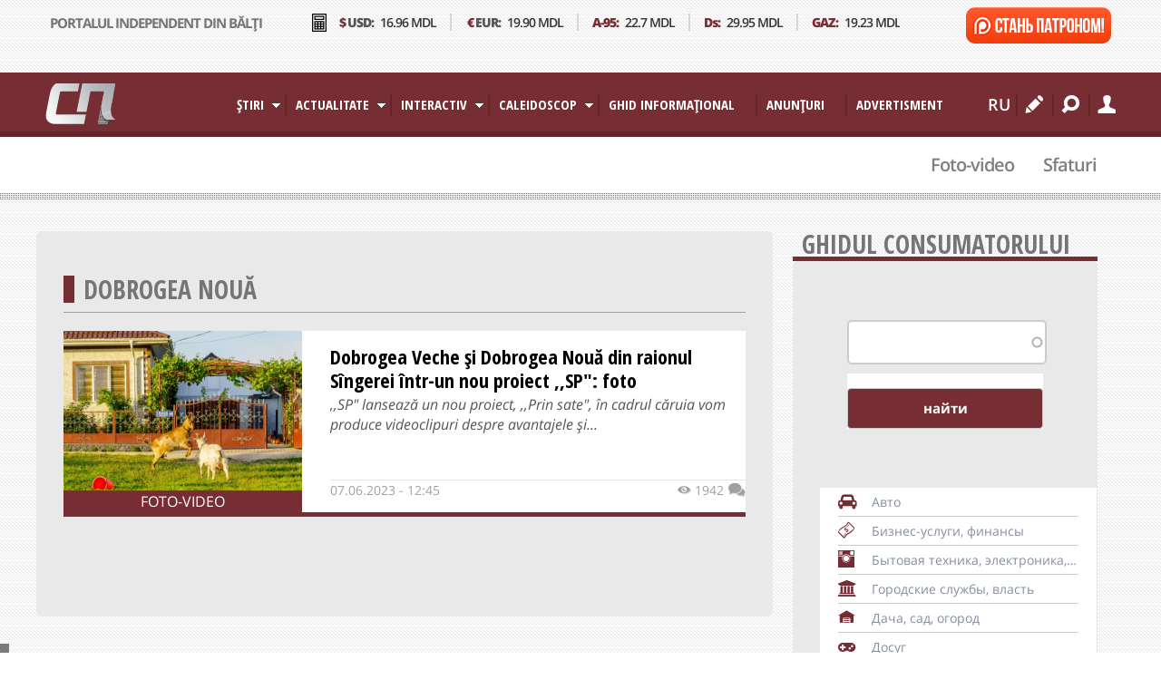

--- FILE ---
content_type: text/html; charset=utf-8
request_url: https://esp.md/ro/tag/dobrogea-noua
body_size: 17598
content:
<!DOCTYPE html><!--[if lt IE 7]><html class="lt-ie9 lt-ie8 lt-ie7" lang="ro" dir="ltr"><![endif]--><!--[if IE 7]><html class="lt-ie9 lt-ie8" lang="ro" dir="ltr"><![endif]--><!--[if IE 8]><html class="lt-ie9" lang="ro" dir="ltr"><![endif]--><!--[if gt IE 8]><!--><!--<![endif]--><html lang="ro" dir="ltr" prefix="content: http://purl.org/rss/1.0/modules/content/ dc: http://purl.org/dc/terms/ foaf: http://xmlns.com/foaf/0.1/ rdfs: http://www.w3.org/2000/01/rdf-schema# sioc: http://rdfs.org/sioc/ns# sioct: http://rdfs.org/sioc/types# skos: http://www.w3.org/2004/02/skos/core# xsd: http://www.w3.org/2001/XMLSchema#"><head><meta charset="utf-8" /><link href="https://esp.md/sites/all/themes/esp/images/iphone-retina-120x120.png" rel="apple-touch-icon" sizes="120x120" /><link href="https://esp.md/sites/all/themes/esp/images/ipad-retina-152x152.png" rel="apple-touch-icon" sizes="152x152" /><link href="https://esp.md/sites/all/themes/esp/images/ipad-standard-76x76.png" rel="apple-touch-icon" sizes="76x76" /><link href="https://esp.md/sites/all/themes/esp/images/default-60x60.png" rel="apple-touch-icon" /><link href="https://esp.md/sites/all/themes/esp/images/default-60x60.png" rel="shortcut icon" /><link rel="alternate" type="application/rss+xml" title="Dobrogea Nouă" href="https://esp.md/ro/taxonomy/term/53230/all/feed" /><link href="https://esp.md/ro/tag/dobrogea-noua" rel="alternate" hreflang="ro" /><link href="https://esp.md/ru/tag/dobrogea-noua" rel="alternate" hreflang="ru" /><link rel="shortcut icon" href="https://esp.md/sites/all/themes/esp/favicon.ico" type="image/vnd.microsoft.icon" /><link rel="manifest" href="/sites/default/files/pwa/manifest.json" /><meta name="theme-color" content="#772d33" /><meta name="viewport" content="user-scalable=no, initial-scale=1, maximum-scale=1, minimum-scale=1, width=device-width, height=device-height, target-densitydpi" /><meta name="MobileOptimized" content="width" /><meta name="HandheldFriendly" content="true" /><meta name="description" content="Toate știrile legate Dobrogea Nouă pe site СП - Stiri Balti Moldova. Aflați cele mai recente știri și evenimente din Moldova și din străinătate!" /><meta name="apple-mobile-web-app-capable" content="yes" /><meta name="robots" content="follow, index" /><meta name="news_keywords" content="Бельцы, Молдова, новости" /><meta name="rating" content="general" /><link rel="canonical" href="https://esp.md/ro/tag/dobrogea-noua" /><meta property="fb:admins" content="100001173480217" /><meta property="fb:admins" content="100000257961253" /><meta property="fb:admins" content="100000625323477" /><meta property="fb:admins" content="100000649025801" /><meta property="fb:admins" content="100001190533655" /><meta property="fb:app_id" content="155289921496603" /><meta property="og:site_name" content="СП - Știri Bălți Moldova" /><meta property="og:type" content="article" /><meta property="og:title" content="Dobrogea Nouă" /><meta property="og:url" content="https://esp.md/ro/tag/dobrogea-noua" /><meta property="og:image" content="https://esp.md/sites/default/files/sp_-_belckiy_nezavisimyy_portal3.jpg?s52216d1457256884" /><meta name="twitter:title" content="Dobrogea Nouă" /><meta property="article:author" content="278113090952" /><meta property="article:publisher" content="278113090952" /><meta name="msvalidate.01" content="76EEAFA3BC9C7D9D90CC4358D5F35EC9" /><meta name="google-site-verification" content="SP9YDFV8ymvd3zd1_h-2JwVCqpgnnypj3BlMlfegm1I" /><title>Dobrogea Nouă - toate articolele și ultimele știri | СП - Știri Bălți Moldova</title><link type="text/css" rel="stylesheet" href="https://esp.md/sites/default/files/css/css_dAbYHQ7HlWUm-Xa0NvZvvH_3LQSEMXMl86RsPGOqmeE.css" media="all" /><link type="text/css" rel="stylesheet" href="https://esp.md/sites/default/files/css/css_9kpK7WtMJOP_kRIY-Mn5SW_9Oo7Fy6Y7iE7i1Bc07fg.css" media="screen" /><link type="text/css" rel="stylesheet" href="https://esp.md/sites/default/files/css/css_JP9O506oUe4xmQLqZ7mmS6GScXCR2djk3tCiNRUeP9M.css" media="only screen" /><link type="text/css" rel="stylesheet" href="https://esp.md/sites/default/files/css/css_3wue39VncIP38-golhnlkmbiF_vaTGJpn1a5DRJEpNw.css" media="screen" /><link type="text/css" rel="stylesheet" href="https://esp.md/sites/default/files/css/css_eas6N12RPd-l5rRF_joMFqhd1rgBCTyknG510JEsHYM.css" media="only screen" /><link type="text/css" rel="stylesheet" href="https://esp.md/sites/default/files/css/css_QRH2vguSNdBSqQ8Br5i2NM8WCfRQlprWbIckhoMHF2k.css" media="screen" /><link type="text/css" rel="stylesheet" href="//fonts.googleapis.com/css?family=Open+Sans+Condensed:700&amp;subset=cyrillic" media="all" /><!--[if lt IE 8]><link type="text/css" rel="stylesheet" href="https://esp.md/sites/default/files/css/css_reur1-RX9x2uqDVEJYGn_wdONfl7b1-HQiSiY8o5w3U.css" media="screen" /><![endif]--><script>document.cookie = 'adaptive_image=' + Math.max(screen.width, screen.height) + '; path=/';</script><script src="https://esp.md/sites/default/files/js/js_JgphIwrUoUAFXqFnfBV3g5u-XpU5ErDZxOYMF3vfHeA.js"></script><script>document.createElement( "picture" );</script><script src="https://esp.md/sites/default/files/js/js_iQJoJN0WU3y6xkfact4ZK-OJepK6p7n3NvhtpJKRwNc.js"></script><script>var like_and_dislike_path = 'sites/all/modules/like_and_dislike';</script><script src="https://esp.md/sites/default/files/js/js_bblfeF4Ph05r0Gz57H9xwhhjl8mWOHufU99lMmmI4eg.js"></script><script>jQuery.extend(Drupal.settings, {"basePath":"\/","pathPrefix":"ro\/","setHasJsCookie":0,"ajaxPageState":{"theme":"esp","theme_token":"2ceLG4K_j2KZ2cLVwgcNmsmnmnn911ULepKX5g9qSQs","jquery_version":"1.8","js":{"sites\/all\/modules\/pwa\/js\/serviceworker-load.js":1,"0":1,"sites\/all\/themes\/esp\/scripts\/main.js":1,"sites\/all\/themes\/esp\/scripts\/juxtapose.js":1,"sites\/all\/themes\/esp\/scripts\/flip.js":1,"sites\/all\/themes\/esp\/scripts\/flowtype.js":1,"sites\/all\/themes\/esp\/scripts\/jquery.hilight.js":1,"sites\/all\/modules\/esp_parsers\/js\/infobar.js":1,"sites\/all\/themes\/esp\/scripts\/jquery.touchwipe.min.js":1,"sites\/all\/themes\/esp\/scripts\/espmd.js":1,"sites\/all\/modules\/esp_menus\/js\/esp.menu.js":1,"sites\/all\/modules\/esp_directory\/js\/esp.directory.js":1,"1":1,"sites\/all\/modules\/jquery_update\/replace\/jquery\/1.8\/jquery.min.js":1,"misc\/jquery-extend-3.4.0.js":1,"misc\/jquery-html-prefilter-3.5.0-backport.js":1,"misc\/jquery.once.js":1,"misc\/drupal.js":1,"sites\/all\/libraries\/fitvids\/jquery.fitvids.js":1,"sites\/all\/modules\/jquery_update\/replace\/ui\/ui\/minified\/jquery.ui.core.min.js":1,"sites\/all\/modules\/jquery_update\/replace\/ui\/ui\/minified\/jquery.ui.widget.min.js":1,"sites\/all\/modules\/jquery_update\/replace\/ui\/ui\/minified\/jquery.ui.effect.min.js":1,"sites\/all\/modules\/jquery_update\/replace\/ui\/external\/jquery.cookie.js":1,"sites\/all\/modules\/jquery_update\/replace\/jquery.form\/4\/jquery.form.min.js":1,"sites\/all\/modules\/jquery_update\/replace\/ui\/ui\/minified\/jquery.ui.position.min.js":1,"misc\/ui\/jquery.ui.position-1.13.0-backport.js":1,"sites\/all\/modules\/jquery_update\/replace\/ui\/ui\/minified\/jquery.ui.menu.min.js":1,"sites\/all\/modules\/jquery_update\/replace\/ui\/ui\/minified\/jquery.ui.autocomplete.min.js":1,"misc\/form-single-submit.js":1,"misc\/ajax.js":1,"sites\/all\/modules\/jquery_update\/js\/jquery_update.js":1,"2":1,"sites\/all\/modules\/scroll_to_destination_anchors\/scroll_to_destination_anchors.js":1,"sites\/all\/modules\/lazyloader\/jquery.lazyloader.js":1,"sites\/all\/modules\/back_to_top\/js\/back_to_top.js":1,"public:\/\/languages\/ro_6ygrojs1cHM8wO-ajjUvvaz9spkxgWuOFuyjmJedolU.js":1,"sites\/all\/libraries\/colorbox\/jquery.colorbox-min.js":1,"sites\/all\/modules\/colorbox\/js\/colorbox.js":1,"sites\/all\/modules\/colorbox\/styles\/stockholmsyndrome\/colorbox_style.js":1,"sites\/all\/modules\/colorbox\/js\/colorbox_load.js":1,"sites\/all\/modules\/colorbox\/js\/colorbox_inline.js":1,"sites\/all\/modules\/jcaption\/jcaption.js":1,"sites\/all\/modules\/like_and_dislike\/assets\/javascripts\/LikeDislikeService.js":1,"sites\/all\/modules\/like_and_dislike\/assets\/javascripts\/like_and_dislike.js":1,"3":1,"sites\/all\/modules\/messageclose\/js\/messageclose.js":1,"sites\/all\/modules\/ctools\/js\/modal.js":1,"sites\/all\/modules\/modal_forms\/js\/modal_forms_popup.js":1,"sites\/all\/modules\/popup\/popup.js":1,"sites\/all\/modules\/field_group\/field_group.js":1,"misc\/autocomplete.js":1,"sites\/all\/modules\/search_api_autocomplete\/search_api_autocomplete.js":1,"sites\/all\/modules\/views_load_more\/views_load_more.js":1,"sites\/all\/modules\/views\/js\/base.js":1,"sites\/all\/modules\/views\/js\/ajax_view.js":1,"sites\/all\/modules\/hybridauth\/js\/hybridauth.modal.js":1,"sites\/all\/modules\/hybridauth\/js\/hybridauth.onclick.js":1,"sites\/all\/modules\/search_autocomplete\/js\/jquery.autocomplete.js":1,"sites\/all\/modules\/jcarousel\/js\/jquery.jcarousel.min.js":1,"sites\/all\/modules\/jcarousel\/js\/jcarousel.js":1,"sites\/all\/modules\/form_placeholder\/form_placeholder.js":1,"sites\/all\/libraries\/jquery.placeholder\/jquery.placeholder.js":1,"sites\/all\/modules\/responsive_dropdown_menus\/theme\/responsive-dropdown-menus.js":1,"sites\/all\/libraries\/superfish\/jquery.hoverIntent.minified.js":1,"sites\/all\/libraries\/superfish\/sftouchscreen.js":1,"sites\/all\/libraries\/superfish\/sfsmallscreen.js":1,"sites\/all\/libraries\/superfish\/supposition.js":1,"sites\/all\/libraries\/superfish\/superfish.js":1,"sites\/all\/libraries\/superfish\/supersubs.js":1,"sites\/all\/modules\/superfish\/superfish.js":1,"sites\/all\/themes\/adaptivetheme\/at_core\/scripts\/scalefix.js":1,"sites\/all\/themes\/adaptivetheme\/at_core\/scripts\/matchMedia.js":1,"sites\/all\/themes\/adaptivetheme\/at_core\/scripts\/matchMedia.addListener.js":1},"css":{"modules\/system\/system.base.css":1,"misc\/ui\/jquery.ui.core.css":1,"misc\/ui\/jquery.ui.theme.css":1,"misc\/ui\/jquery.ui.menu.css":1,"misc\/ui\/jquery.ui.autocomplete.css":1,"sites\/all\/modules\/adaptive_image\/css\/adaptive-image.css":1,"sites\/all\/modules\/ckeditor_accordion\/css\/ckeditor-accordion.css":1,"modules\/comment\/comment.css":1,"sites\/all\/modules\/date\/date_api\/date.css":1,"sites\/all\/modules\/date\/date_popup\/themes\/datepicker.1.7.css":1,"sites\/all\/modules\/date\/date_repeat_field\/date_repeat_field.css":1,"sites\/all\/modules\/fitvids\/fitvids.css":1,"sites\/all\/modules\/like_and_dislike\/assets\/stylesheets\/like_and_dislike.css":1,"sites\/all\/modules\/logintoboggan\/logintoboggan.css":1,"sites\/all\/modules\/office_hours\/office_hours.css":1,"sites\/all\/modules\/picture\/picture_wysiwyg.css":1,"modules\/poll\/poll.css":1,"sites\/all\/modules\/user_details\/user_details.css":1,"sites\/all\/modules\/lazyloader\/lazyloader.css":1,"sites\/all\/modules\/back_to_top\/css\/back_to_top.css":1,"sites\/all\/modules\/ckeditor\/css\/ckeditor.css":1,"sites\/all\/modules\/colorbox\/styles\/stockholmsyndrome\/colorbox_style.css":1,"sites\/all\/modules\/messageclose\/css\/messageclose.css":1,"sites\/all\/modules\/ctools\/css\/modal.css":1,"sites\/all\/modules\/modal_forms\/css\/modal_forms_popup.css":1,"sites\/all\/modules\/panels\/css\/panels.css":1,"sites\/all\/modules\/popup\/popup.css":1,"sites\/all\/modules\/ds\/layouts\/ds_2col_stacked\/ds_2col_stacked.css":1,"sites\/all\/modules\/search_api_autocomplete\/search_api_autocomplete.css":1,"modules\/locale\/locale.css":1,"sites\/all\/modules\/hybridauth\/css\/hybridauth.css":1,"sites\/all\/modules\/hybridauth\/css\/hybridauth.modal.css":1,"sites\/all\/modules\/hybridauth\/plugins\/icon_pack\/hybridauth_48\/hybridauth_48.css":1,"sites\/all\/modules\/search_autocomplete\/css\/themes\/basic-green.css":1,"sites\/all\/modules\/esp_parsers\/css\/infobar.css":1,"sites\/all\/modules\/jcarousel\/skins\/default\/jcarousel-default.css":1,"sites\/all\/modules\/esp_menus\/css\/esp.menus.css":1,"sites\/all\/modules\/responsive_dropdown_menus\/theme\/responsive-dropdown-menus.css":1,"sites\/all\/modules\/addtoany\/addtoany.css":1,"sites\/all\/libraries\/superfish\/css\/superfish.css":1,"sites\/all\/themes\/adaptivetheme\/at_core\/css\/at.settings.style.headings.css":1,"sites\/all\/themes\/adaptivetheme\/at_core\/css\/at.settings.style.image.css":1,"sites\/all\/themes\/adaptivetheme\/at_core\/css\/at.settings.style.floatblocks.css":1,"sites\/all\/themes\/adaptivetheme\/at_core\/css\/at.layout.css":1,"sites\/all\/themes\/esp\/css\/global.base.css":1,"sites\/all\/themes\/esp\/css\/global.styles.css":1,"sites\/all\/themes\/esp\/css\/juxtapose.css":1,"sites\/all\/themes\/esp\/css\/flip.css":1,"sites\/all\/themes\/esp\/css\/style.css":1,"sites\/all\/themes\/esp\/css\/catalog.css":1,"sites\/all\/themes\/esp\/css\/adsboard.css":1,"public:\/\/adaptivetheme\/esp_files\/esp.default.layout.css":1,"public:\/\/adaptivetheme\/esp_files\/esp.responsive.layout.css":1,"public:\/\/adaptivetheme\/esp_files\/esp.fonts.css":1,"public:\/\/adaptivetheme\/esp_files\/esp.responsive.styles.css":1,"public:\/\/adaptivetheme\/esp_files\/esp.custom.css":1,"\/\/fonts.googleapis.com\/css?family=Open+Sans+Condensed:700\u0026subset=cyrillic":1,"public:\/\/adaptivetheme\/esp_files\/esp.lt-ie8.layout.css":1}},"colorbox":{"opacity":"0.85","current":"{current} of {total}","previous":"\u00ab Prev","next":"Next \u00bb","close":"\u00cenchidere","maxWidth":"98%","maxHeight":"98%","fixed":true,"mobiledetect":true,"mobiledevicewidth":"480px","file_public_path":"\/sites\/default\/files","specificPagesDefaultValue":"admin*\nimagebrowser*\nimg_assist*\nimce*\nnode\/add\/*\nnode\/*\/edit\nprint\/*\nprintpdf\/*\nsystem\/ajax\nsystem\/ajax\/*"},"jcaption":{"jcaption_selectors":[".content .content img"],"jcaption_alt_title":"alt","jcaption_requireText":1,"jcaption_copyStyle":1,"jcaption_removeStyle":1,"jcaption_removeClass":1,"jcaption_removeAlign":1,"jcaption_copyAlignmentToClass":0,"jcaption_copyFloatToClass":1,"jcaption_copyClassToClass":1,"jcaption_autoWidth":1,"jcaption_keepLink":0,"jcaption_styleMarkup":"","jcaption_animate":0,"jcaption_showDuration":"200","jcaption_hideDuration":"200"},"jcarousel":{"ajaxPath":"\/ro\/jcarousel\/ajax\/views","carousels":{"jcarousel":{"scroll":1,"center":true,"animation":"8000","skin":"default","selector":".jcarousel"}}},"CToolsModal":{"loadingText":"Se \u00eencarc\u0103 ...","closeText":"Close Window","closeImage":"\u003Cimg typeof=\u0022foaf:Image\u0022 class=\u0022image-style-none\u0022 data-src=\u0022https:\/\/esp.md\/sites\/all\/modules\/ctools\/images\/icon-close-window.png\u0022 src=\u0022\/sites\/default\/files\/placeholder-image.png\u0022 alt=\u0022Close window\u0022 title=\u0022Close window\u0022 \/\u003E\u003Cnoscript\u003E\u003Cimg typeof=\u0022foaf:Image\u0022 class=\u0022image-style-none\u0022 src=\u0022https:\/\/esp.md\/sites\/all\/modules\/ctools\/images\/icon-close-window.png\u0022 alt=\u0022Close window\u0022 title=\u0022Close window\u0022 \/\u003E\u003C\/noscript\u003E","throbber":"\u003Cimg typeof=\u0022foaf:Image\u0022 class=\u0022image-style-none\u0022 data-src=\u0022https:\/\/esp.md\/sites\/all\/modules\/ctools\/images\/throbber.gif\u0022 src=\u0022\/sites\/default\/files\/placeholder-image.png\u0022 alt=\u0022Se \u00eencarc\u0103\u0022 title=\u0022Se \u00eencarc\u0103 ...\u0022 \/\u003E\u003Cnoscript\u003E\u003Cimg typeof=\u0022foaf:Image\u0022 class=\u0022image-style-none\u0022 src=\u0022https:\/\/esp.md\/sites\/all\/modules\/ctools\/images\/throbber.gif\u0022 alt=\u0022Se \u00eencarc\u0103\u0022 title=\u0022Se \u00eencarc\u0103 ...\u0022 \/\u003E\u003C\/noscript\u003E"},"modal-popup-small":{"modalSize":{"type":"fixed","width":300,"height":300},"modalOptions":{"opacity":0.85,"background":"#000"},"animation":"fadeIn","modalTheme":"ModalFormsPopup","throbber":"\u003Cimg typeof=\u0022foaf:Image\u0022 class=\u0022image-style-none\u0022 data-src=\u0022https:\/\/esp.md\/sites\/all\/modules\/modal_forms\/images\/loading_animation.gif\u0022 src=\u0022\/sites\/default\/files\/placeholder-image.png\u0022 alt=\u0022Se \u00eencarc\u0103 ...\u0022 title=\u0022Se \u00eencarc\u0103\u0022 \/\u003E\u003Cnoscript\u003E\u003Cimg typeof=\u0022foaf:Image\u0022 class=\u0022image-style-none\u0022 src=\u0022https:\/\/esp.md\/sites\/all\/modules\/modal_forms\/images\/loading_animation.gif\u0022 alt=\u0022Se \u00eencarc\u0103 ...\u0022 title=\u0022Se \u00eencarc\u0103\u0022 \/\u003E\u003C\/noscript\u003E","closeText":"\u00cenchidere"},"modal-popup-medium":{"modalSize":{"type":"fixed","width":550,"height":450},"modalOptions":{"opacity":0.85,"background":"#000"},"animation":"fadeIn","modalTheme":"ModalFormsPopup","throbber":"\u003Cimg typeof=\u0022foaf:Image\u0022 class=\u0022image-style-none\u0022 data-src=\u0022https:\/\/esp.md\/sites\/all\/modules\/modal_forms\/images\/loading_animation.gif\u0022 src=\u0022\/sites\/default\/files\/placeholder-image.png\u0022 alt=\u0022Se \u00eencarc\u0103 ...\u0022 title=\u0022Se \u00eencarc\u0103\u0022 \/\u003E\u003Cnoscript\u003E\u003Cimg typeof=\u0022foaf:Image\u0022 class=\u0022image-style-none\u0022 src=\u0022https:\/\/esp.md\/sites\/all\/modules\/modal_forms\/images\/loading_animation.gif\u0022 alt=\u0022Se \u00eencarc\u0103 ...\u0022 title=\u0022Se \u00eencarc\u0103\u0022 \/\u003E\u003C\/noscript\u003E","closeText":"\u00cenchidere"},"modal-popup-large":{"modalSize":{"type":"scale","width":0.8,"height":0.8},"modalOptions":{"opacity":0.85,"background":"#000"},"animation":"fadeIn","modalTheme":"ModalFormsPopup","throbber":"\u003Cimg typeof=\u0022foaf:Image\u0022 class=\u0022image-style-none\u0022 data-src=\u0022https:\/\/esp.md\/sites\/all\/modules\/modal_forms\/images\/loading_animation.gif\u0022 src=\u0022\/sites\/default\/files\/placeholder-image.png\u0022 alt=\u0022Se \u00eencarc\u0103 ...\u0022 title=\u0022Se \u00eencarc\u0103\u0022 \/\u003E\u003Cnoscript\u003E\u003Cimg typeof=\u0022foaf:Image\u0022 class=\u0022image-style-none\u0022 src=\u0022https:\/\/esp.md\/sites\/all\/modules\/modal_forms\/images\/loading_animation.gif\u0022 alt=\u0022Se \u00eencarc\u0103 ...\u0022 title=\u0022Se \u00eencarc\u0103\u0022 \/\u003E\u003C\/noscript\u003E","closeText":"\u00cenchidere"},"popup":{"effects":{"show":{"default":"this.body.show();","fade":"\n        if (this.opacity){\n          this.body.fadeTo(\u0027medium\u0027,this.opacity);\n        }else{\n          this.body.fadeIn(\u0027medium\u0027);\n        }","slide-down":"this.body.slideDown(\u0027medium\u0027)","slide-down-fade":"\n        this.body.animate(\n          {\n            height:\u0027show\u0027,\n            opacity:(this.opacity ? this.opacity : \u0027show\u0027)\n          }, \u0027medium\u0027\n        );"},"hide":{"default":"this.body.hide();","fade":"this.body.fadeOut(\u0027medium\u0027);","slide-down":"this.body.slideUp(\u0027medium\u0027);","slide-down-fade":"\n        this.body.animate(\n          {\n            height:\u0027hide\u0027,\n            opacity:\u0027hide\u0027\n          }, \u0027medium\u0027\n        );"}},"linger":"250","delay":"0"},"field_group":{"html-element":"front_teaser"},"better_exposed_filters":{"views":{"taxonomy_term":{"displays":{"page":{"filters":[]}}},"directory_head_block":{"displays":{"block":{"filters":[]}}},"poslednee":{"displays":{"block":{"filters":[]}}},"hot":{"displays":{"block":{"filters":[]}}}}},"form_placeholder":{"fallback_support":true,"include":"#edit-name,#edit-name--2,#edit-pass,#edit-mail,#edit-comment-body-und-0-value,#edit-submitted-ostavte-soobshchenie,#edit-submitted-tema,#edit-search-block-form--2,#edit-keys,#edit-comment-body-und-0-value--2,#edit-mail--2","exclude":"","required_indicator":"leave"},"urlIsAjaxTrusted":{"\/ro\/search\/catalog":true,"\/ro\/views\/ajax":true,"\/ro\/search\/content":true,"\/ro\/tag\/dobrogea-noua":true},"views":{"ajax_path":"\/ro\/views\/ajax","ajaxViews":{"views_dom_id:ea3b084c631c633c8ee7a5541cd53f4d":{"view_name":"hot","view_display_id":"block","view_args":"","view_path":"taxonomy\/term\/53230","view_base_path":null,"view_dom_id":"ea3b084c631c633c8ee7a5541cd53f4d","pager_element":"1"}}},"back_to_top":{"back_to_top_button_trigger":"100","back_to_top_button_text":"\u041d\u0430 \u0432\u0435\u0440\u0445","#attached":{"library":[["system","ui"]]}},"fitvids":{"custom_domains":[],"selectors":["body"],"simplifymarkup":true},"search_autocomplete":{"form1":{"selector":"#search-form[action=\u0022\/search\/node\u0022] #edit-keys","minChars":"3","max_sug":"10","type":"internal","datas":"https:\/\/esp.md\/ro\/search_autocomplete\/autocomplete\/1\/","fid":"1","theme":"basic-green","auto_submit":"1","auto_redirect":"1"},"form3":{"selector":"#edit-search-block-form--2","minChars":"3","max_sug":"10","type":"internal","datas":"https:\/\/esp.md\/ro\/search_autocomplete\/autocomplete\/3\/","fid":"3","theme":"basic-green","auto_submit":"1","auto_redirect":"1"}},"currentPath":"taxonomy\/term\/53230","currentPathIsAdmin":false,"superfish":{"1":{"id":"1","sf":{"animation":{"opacity":"show","height":"show"},"speed":"\u0027fast\u0027","autoArrows":true,"dropShadows":false,"disableHI":false},"plugins":{"touchscreen":{"mode":"window_width"},"smallscreen":{"mode":"window_width","addSelected":false,"menuClasses":false,"hyperlinkClasses":false,"title":"Main menu"},"supposition":true,"bgiframe":false,"supersubs":{"minWidth":"12","maxWidth":"27","extraWidth":1}}}},"responsive_dropdown_menus":{"management":"Management","main-menu":"Meniu principal","navigation":"Navigator","user-menu":"User menu","menu-menu-user-landing-main-menu":"\u041c\u0435\u043d\u044e \u043f\u043e\u043b\u0437\u043e\u0432\u0430\u0442\u0435\u043b\u044f","features":"\u041e\u0441\u043e\u0431\u0435\u043d\u043d\u043e\u0441\u0442\u0438","menu-about":"\u0421\u0430\u043c\u043e\u041f\u0440\u0435\u0434\u0441\u0442\u0430\u0432\u043b\u0435\u043d\u0438\u0435","menu-copyright":"\u0421\u0432\u043e\u0438 \u041f\u043e\u0440\u044f\u0434\u043a\u0438","menu-ads":"\u0421\u0434\u0435\u043b\u0430\u0435\u043c \u041f\u0440\u043e\u043c\u043e\u0443\u0448\u0435\u043d","menu-followus":"\u0421\u0442\u0430\u043d\u044c \u041f\u043e\u0447\u0438\u0442\u0430\u0442\u0435\u043b\u0435\u043c!","menu-archive":"\u0421\u0442\u0430\u0440\u0430\u044f \u041f\u043e\u0434\u0448\u0438\u0432\u043a\u0430"},"pwa":{"path":"\/ro\/pwa\/serviceworker\/js","registrationEvent":"windowonload"},"adaptivetheme":{"esp":{"layout_settings":{"bigscreen":"two-sidebars-right","tablet_landscape":"two-sidebars-right","tablet_portrait":"one-col-stack","smalltouch_landscape":"one-col-stack","smalltouch_portrait":"one-col-stack"},"media_query_settings":{"bigscreen":"only screen and (min-width:1220px)","tablet_landscape":"only screen and (min-width:769px) and (max-width:1024px)","tablet_portrait":"only screen and (min-width:581px) and (max-width:768px)","smalltouch_landscape":"only screen and (min-width:321px) and (max-width:580px)","smalltouch_portrait":"only screen and (max-width:320px)"}}},"lazyloader":{"loadImageDelay":"50"}});</script><meta http-equiv="Content-Security-Policy" content="default-src * self blob: data: gap:; style-src * self 'unsafe-inline' blob: data: gap:; script-src * 'self' 'unsafe-eval' 'unsafe-inline' blob: data: gap:; object-src * 'self' blob: data: gap:; img-src * self 'unsafe-inline' blob: data: gap:; connect-src self * 'unsafe-inline' blob: data: gap:; frame-src * self blob: data: gap:;"><script>(function(w,d,s,l,i){w[l]=w[l]||[];w[l].push({'gtm.start':
new Date().getTime(),event:'gtm.js'});var f=d.getElementsByTagName(s)[0],
j=d.createElement(s),dl=l!='dataLayer'?'&l='+l:'';j.async=true;j.src=
'https://www.googletagmanager.com/gtm.js?id='+i+dl;f.parentNode.insertBefore(j,f);
})(window,document,'script','dataLayer','GTM-58DRSZ9');</script><meta name="yandex-verification" content="b2fa99a3c9b82cd6" /><meta name="google-site-verification" content="0HceQlusisIxUTtNvYXc7zjaEwXwTXdYOMGL-xhwW0c" /><script>window.yaContextCb = window.yaContextCb || []</script><script src="https://yandex.ru/ads/system/context.js" async></script><script async src='https://securepubads.g.doubleclick.net/tag/js/gpt.js' ></script><script src="https://cdn.gravitec.net/storage/0cd5702b3c93bc518f70fe65e3d6c6ce/client.js" async></script><script>
window.googletag = window.googletag || {cmd: []};
googletag.cmd.push(function() {
mapping = googletag.sizeMapping()
.addSize([1024, 0], [[730, 200]])
.addSize([728, 0], [[300, 250]])
.addSize([320, 0], [[300, 250]])
.build();
googletag.defineSlot('/458843831/B-01', [[730, 200], [728, 90], [300, 250]], 'div-gpt-ad-1612084861473-0')
.defineSizeMapping(mapping)
.addService(googletag.pubads());
googletag.defineSlot('/458843831/B-02', [[300, 250], [730, 200]], 'div-gpt-ad-1612087221516-0')
.defineSizeMapping(mapping)
.addService(googletag.pubads());
googletag.defineSlot('/458843831/B-03', [[300, 250], [730, 200]], 'div-gpt-ad-1612087469201-0')
.defineSizeMapping(mapping)
.addService(googletag.pubads());
googletag.pubads().enableSingleRequest();
googletag.enableServices();
});
</script><!--[if lt IE 9]><script src="https://esp.md/sites/all/themes/adaptivetheme/at_core/scripts/html5.js?t7rxpa"></script><script src="https://esp.md/sites/all/themes/adaptivetheme/at_core/scripts/respond.js?t7rxpa"></script><![endif]--><meta name="verify-admitad" content="74514b7086" /><meta name="theme-color" content="#67242a"><link rel="mask-icon" href="/sites/all/modules/pwa/assets/druplicon-vector.svg" color="#67242a"><link rel="manifest" href="/manifest.json"></head><body class="html not-front not-logged-in one-sidebar sidebar-first page-taxonomy page-taxonomy-term page-taxonomy-term- page-taxonomy-term-53230 i18n-ro site-name-hidden atr-7.x-3.x atv-7.x-3.2 lang-ro site-name-сп---știri-bălți-moldova section-tag"><noscript><iframe src="https://www.googletagmanager.com/ns.html?id=GTM-58DRSZ9" height="0" width="0" style="display:none;visibility:hidden"></iframe></noscript><script>
if(jQuery(window).width()<=768){
jQuery('body').prepend('<div id="adfox_fullscreen_mobile" style="z-index: 9999999999 !important;"></div>');
window.yaContextCb.push(()=>{
Ya.adfoxCode.createAdaptive({
ownerId: 239538,
containerId: 'adfox_fullscreen_mobile',
params: {
p1: 'cwusy',
p2: 'fixs'
}
},['tablet', 'phone'], {
tabletWidth: 830,
phoneWidth: 768,
isAutoReloads: false
})
})
}
</script><script>
window.fbAsyncInit = function() {
FB.init({
appId      : '782913866047784',
xfbml      : true,
version    : 'v14.0'
});
FB.AppEvents.logPageView();
};
(function(d, s, id){
var js, fjs = d.getElementsByTagName(s)[0];
if (d.getElementById(id)) {return;}
js = d.createElement(s); js.id = id;
js.src = "https://connect.facebook.net/en_US/sdk.js";
fjs.parentNode.insertBefore(js, fjs);
}(document, 'script', 'facebook-jssdk'));
</script><script >
Drupal.behaviors.pager_fragments = {
attach: function (context, settings) {
var pager_links = jQuery('#comments .pager a');
pager_links.each(function(){
this.href = this.href + '#comments';
});
}
}
</script><div id="page-wrapper"><div id="page" class="container page ssc-n ssw-b ssa-l sss-n btc-n btw-b bta-l bts-n ntc-n ntw-b nta-l nts-n ctc-n ctw-b cta-l cts-n ptc-n ptw-b pta-l pts-n"><div id="overlay-header"><div id="top-bar-menu"><h2 id="top-bar-slogan">Portalul Independent din Bălți</h2><div id="informer-wrapper"><div id="informer-bar"><span class="gradient-left"></span><ul class="jcarousel"><li class="currency informer-item" id="usd"><div id="currency-rates"></div><div class="symbol"><span>$</span>USD:</div><div class="item-value">16.96 MDL</div><div class="trend "></div></li><li class="currency informer-item" id="eur"><div class="symbol"><span>€</span>EUR:</div><div class="item-value">19.90 MDL</div><div class="trend "></div></li><li class="fuel-rates informer-item"><div class="symbol">А-95:</div><div class="item-value">22.7 MDL</div><div class="trend "></div></li><li class="fuel-rates informer-item"><div class="symbol">Ds:</div><div class="item-value">29.95 MDL</div><div class="trend "></div></li><li class="fuel-rates informer-item last"><div class="symbol">GAZ:</div><div class="item-value">19.23 MDL</div><div class="trend "></div></li></ul><span class="gradient-right"></span></div></div><div id="calc" style="display: none;"><div class="wrapper"><div id="box-close"><a href="#"></a></div><h3>Calculator curs valutar</h3><select ><option value="1" >Banca Nationala a Moldovei</option> </select><div class="th"></div><div class="box-row theading"><div class="col1"><div class="text-label">Calculator</div></div><div class="col2"><div class="text-label">Valuta</div></div><div class="col3"><div class="text-label currency-sell">Curs</div></div><div class="col4"><div class="text-label currency-buy"></div></div></div><div class="box-row"><div class="col1"><input type="text" class="rates-input exchange-val" id="MDL" value="" data-original-value=""></div><div class="col2"><label for="MDL">MDL</label></div><div class="col3"><div class="currency">&mdash;</div></div><div class="col4"></div></div><div class="box-row usd-container"><div class="col1"><input type="text" class="rates-input exchange-val" id="USD" value="16.96" data-original-value="16.96"></div><div class="col2"><label for="USD">USD</label></div><div class="col3"><div class="currency sell-usd">16.96</div></div><div class="col4"><div class="currency buy-usd "></div></div></div><div class="box-row eur-container"><div class="col1"><input type="text" class="rates-input exchange-val" id="EUR" value="19.90" data-original-value="19.90"></div><div class="col2"><label for="EUR">EUR</label></div><div class="col3"><div class="currency sell-eur">19.90</div></div><div class="col4"><div class="currency buy-eur "></div></div></div><div class="box-row ron-container"><div class="col1"><input type="text" class="rates-input exchange-val" id="RON" value="3.91" data-original-value="3.91"></div><div class="col2"><label for="RON">RON</label></div><div class="col3"><div class="currency sell-ron">3.91</div></div><div class="col4"><div class="currency buy-ron "></div></div></div><div class="box-row uah-container"><div class="col1"><input type="text" class="rates-input exchange-val" id="UAH" value="0.39" data-original-value="0.39"></div><div class="col2"><label for="UAH">UAH</label></div><div class="col3"><div class="currency sell-uah">0.39</div></div><div class="col4"><div class="currency buy-uah "></div></div></div><div class="box-row rub-container"><div class="col1"><input type="text" class="rates-input exchange-val" id="RUB" value="0.22" data-original-value="0.22"></div><div class="col2"><label for="RUB">RUB</label></div><div class="col3"><div class="currency sell-rub">0.22</div></div><div class="col4"><div class="currency buy-rub "></div></div></div></div></div><div id="patreon"><div class="election-icon"><a href="https://www.patreon.com/espmd" title="patreon logo"><img src="/patreon.png" style="margin-top: 5px; display: block;" alt="patreon logo"></a></div><div class="item-value"><a href="https://esp.md/ru/podrobnosti/2021/12/13/znaete-chto-takoe-donaty-zachem-sp-nuzhen-patreon" style="color: #762d34;">Что получишь взамен?</a></div></div></div><div id="header-wrapper"> <header id="header" class="clearfix" role="banner" ><div class="row"><ul id="main-menu" class="main-menu responsive-menu links"><li id="menu-item-9012" class="menu-item menu-parent menu-item-primary first"><a href="/ro/sobytiya" title="">Știri</a><ul class="sub-menu tier-two"><li id="menu-item-8382" class="menu-item menu-item-secondary first"><a href="/ro/sobytiya/balti" title="">Bălți</a></li><li id="menu-item-8383" class="menu-item menu-item-secondary"><a href="/ro/sobytiya/moldova" title="">Moldova</a></li><li id="menu-item-8384" class="menu-item menu-item-secondary"><a href="/ro/sobytiya/international" title="">Internațional</a></li><li id="menu-item-8385" class="menu-item menu-item-secondary"><a href="/ro/sobytiya/112" title="">112</a></li><li id="menu-item-8386" class="menu-item menu-item-secondary"><a href="/ro/sobytiya/sport" title="">Sport</a></li><li id="menu-item-8387" class="menu-item menu-item-secondary last"><a href="/ro/sobytiya/cultural" title="">Cultural</a></li></ul></li><li id="menu-item-9013" class="menu-item menu-parent menu-item-primary"><a href="/ro/podrobnosti" title="">Actualitate</a><ul class="sub-menu tier-two"><li id="menu-item-8388" class="menu-item menu-item-secondary first"><a href="/ro/podrobnosti/comunitate" title="">Comunitate</a></li><li id="menu-item-8389" class="menu-item menu-item-secondary"><a href="/ro/podrobnosti/politic" title="">Politic</a></li><li id="menu-item-8390" class="menu-item menu-item-secondary"><a href="/ro/podrobnosti/social" title="">Social</a></li><li id="menu-item-8391" class="menu-item menu-item-secondary"><a href="/ro/podrobnosti/economie" title="">Economie</a></li><li id="menu-item-8392" class="menu-item menu-item-secondary"><a href="/ro/podrobnosti/special" title="">Special</a></li><li id="menu-item-8393" class="menu-item menu-item-secondary"><a href="/ro/podrobnosti/investigatii" title="">Investigații</a></li><li id="menu-item-8394" class="menu-item menu-item-secondary"><a href="/ro/podrobnosti/opinii" title="">Opinii</a></li><li id="menu-item-8395" class="menu-item menu-item-secondary"><a href="/ro/podrobnosti/istorie" title="">Istorie</a></li><li id="menu-item-8396" class="menu-item menu-item-secondary"><a href="/ro/podrobnosti/interviu" title="">Interviu</a></li><li id="menu-item-8397" class="menu-item menu-item-secondary last"><a href="/ro/podrobnosti/reportaj" title="">Reportaj</a></li></ul></li><li id="menu-item-9014" class="menu-item menu-parent menu-item-primary"><a href="/ro/interaktiv" title="">Interactiv</a><ul class="sub-menu tier-two"><li id="menu-item-8398" class="menu-item menu-item-secondary first"><a href="/ro/interaktiv/intrebare-raspuns" title="">Întrebare-răspuns</a></li><li id="menu-item-8399" class="menu-item menu-item-secondary"><a href="/ro/interaktiv/scrisori" title="">Scrisori</a></li><li id="menu-item-8400" class="menu-item menu-item-secondary"><a href="/ro/interaktiv/sesizari" title="">Sesizări</a></li><li id="menu-item-8401" class="menu-item menu-item-secondary"><a href="/ro/interaktiv/sondaje" title="">Sondaje</a></li><li id="menu-item-8402" class="menu-item menu-item-secondary last"><a href="/ro/interaktiv/feedback" title="">Feedback</a></li></ul></li><li id="menu-item-9015" class="menu-item menu-parent menu-item-primary"><a href="/ro/kaleydoskop" title="">Caleidoscop</a><ul class="sub-menu tier-two"><li id="menu-item-8403" class="menu-item menu-item-secondary first"><a href="/ro/kaleydoskop/afis" title="">Afiș</a></li><li id="menu-item-8404" class="menu-item menu-item-secondary"><a href="/ro/kaleydoskop/sfaturi" title="">Sfaturi</a></li><li id="menu-item-8405" class="menu-item menu-item-secondary"><a href="/ro/kaleydoskop/jocuri" title="">Jocuri</a></li><li id="menu-item-8406" class="menu-item menu-item-secondary"><a href="/ro/kaleydoskop/informatii" title="">Informații</a></li><li id="menu-item-8407" class="menu-item menu-item-secondary"><a href="/ro/kaleydoskop/dispecerat" title="">Dispecerat</a></li><li id="menu-item-8408" class="menu-item menu-item-secondary"><a href="/ro/kaleydoskop/foto-video" title="">Foto-video</a></li><li id="menu-item-8409" class="menu-item menu-item-secondary"><a href="/ro/kaleydoskop/concursuri" title="">Concursuri</a></li><li id="menu-item-8410" class="menu-item menu-item-secondary"><a href="/ro/kaleydoskop/umor" title="">Umor</a></li><li id="menu-item-8411" class="menu-item menu-item-secondary"><a href="/ro/kaleydoskop/prognoze" title="">Prognoze</a></li><li id="menu-item-8412" class="menu-item menu-item-secondary"><a href="/ro/kaleydoskop/review" title="">Review</a></li><li id="menu-item-8413" class="menu-item menu-item-secondary last"><a href="/ro/kaleydoskop/anunturi" title="">Anunțuri</a></li></ul></li><li id="menu-item-7069" class="menu-item menu-item-primary"><a href="/ro/catalog" title=""> Ghid informațional</a></li><li id="menu-item-9016" class="menu-item menu-item-primary"><a href="/ro/sp" title="">Anunțuri</a></li><li id="menu-item-9017" class="menu-item menu-item-primary last"><a href="/ro/taxonomy/term/40891" title="">Advertisment</a></li></ul><div id="branding" class="branding-elements clearfix"><div id="logo"><a href="/ro" title="Acasă" rel="home" id="logo"> <picture title="Home"><!--[if IE 9]><video style="display: none;"><![endif]--><source srcset="https://esp.md/sites/all/themes/esp/images/site_logo_1x.png 1x, https://esp.md/sites/all/themes/esp/images/site_logo_1_5x.png 1.5x, https://esp.md/sites/all/themes/esp/images/site_logo_2x.png 2x" media="(min-width: 0px)"><!--[if IE 9]></video><![endif]--><img srcset="https://esp.md/sites/all/themes/esp/images/site_logo_1x.png 300w" alt="eSP Logo" title="Home"> </picture></a></div></div><div class="region region-header"><div class="region-inner clearfix"><nav id="block-superfish-1" class="block block-superfish no-title odd first block-count-3 block-region-header block-1" ><div class="block-inner clearfix"><ul id="superfish-1" class="menu sf-menu sf-main-menu sf-horizontal sf-style-none sf-total-items-7 sf-parent-items-4 sf-single-items-3"><li id="menu-9012-1" class="first odd sf-item-1 sf-depth-1 sf-total-children-6 sf-parent-children-0 sf-single-children-6 menuparent"><a href="/ro/sobytiya" class="sf-depth-1 menuparent">Știri</a><ul class="sf-megamenu"><li class="sf-megamenu-wrapper first odd sf-item-1 sf-depth-1 sf-total-children-6 sf-parent-children-0 sf-single-children-6 menuparent"><ol><li id="menu-8382-1" class="first odd sf-item-1 sf-depth-2 sf-no-children"><a href="/ro/sobytiya/balti" class="sf-depth-2">Bălți</a></li><li id="menu-8383-1" class="middle even sf-item-2 sf-depth-2 sf-no-children"><a href="/ro/sobytiya/moldova" class="sf-depth-2">Moldova</a></li><li id="menu-8384-1" class="middle odd sf-item-3 sf-depth-2 sf-no-children"><a href="/ro/sobytiya/international" class="sf-depth-2">Internațional</a></li><li id="menu-8385-1" class="middle even sf-item-4 sf-depth-2 sf-no-children"><a href="/ro/sobytiya/112" class="sf-depth-2">112</a></li><li id="menu-8386-1" class="middle odd sf-item-5 sf-depth-2 sf-no-children"><a href="/ro/sobytiya/sport" class="sf-depth-2">Sport</a></li><li id="menu-8387-1" class="last even sf-item-6 sf-depth-2 sf-no-children"><a href="/ro/sobytiya/cultural" class="sf-depth-2">Cultural</a></li></ol></li></ul></li><li id="menu-9013-1" class="middle even sf-item-2 sf-depth-1 sf-total-children-10 sf-parent-children-0 sf-single-children-10 menuparent"><a href="/ro/podrobnosti" class="sf-depth-1 menuparent">Actualitate</a><ul class="sf-megamenu"><li class="sf-megamenu-wrapper middle even sf-item-2 sf-depth-1 sf-total-children-10 sf-parent-children-0 sf-single-children-10 menuparent"><ol><li id="menu-8388-1" class="first odd sf-item-1 sf-depth-2 sf-no-children"><a href="/ro/podrobnosti/comunitate" class="sf-depth-2">Comunitate</a></li><li id="menu-8389-1" class="middle even sf-item-2 sf-depth-2 sf-no-children"><a href="/ro/podrobnosti/politic" class="sf-depth-2">Politic</a></li><li id="menu-8390-1" class="middle odd sf-item-3 sf-depth-2 sf-no-children"><a href="/ro/podrobnosti/social" class="sf-depth-2">Social</a></li><li id="menu-8391-1" class="middle even sf-item-4 sf-depth-2 sf-no-children"><a href="/ro/podrobnosti/economie" class="sf-depth-2">Economie</a></li><li id="menu-8392-1" class="middle odd sf-item-5 sf-depth-2 sf-no-children"><a href="/ro/podrobnosti/special" class="sf-depth-2">Special</a></li><li id="menu-8393-1" class="middle even sf-item-6 sf-depth-2 sf-no-children"><a href="/ro/podrobnosti/investigatii" class="sf-depth-2">Investigații</a></li><li id="menu-8394-1" class="middle odd sf-item-7 sf-depth-2 sf-no-children"><a href="/ro/podrobnosti/opinii" class="sf-depth-2">Opinii</a></li><li id="menu-8395-1" class="middle even sf-item-8 sf-depth-2 sf-no-children"><a href="/ro/podrobnosti/istorie" class="sf-depth-2">Istorie</a></li><li id="menu-8396-1" class="middle odd sf-item-9 sf-depth-2 sf-no-children"><a href="/ro/podrobnosti/interviu" class="sf-depth-2">Interviu</a></li><li id="menu-8397-1" class="last even sf-item-10 sf-depth-2 sf-no-children"><a href="/ro/podrobnosti/reportaj" class="sf-depth-2">Reportaj</a></li></ol></li></ul></li><li id="menu-9014-1" class="middle odd sf-item-3 sf-depth-1 sf-total-children-5 sf-parent-children-0 sf-single-children-5 menuparent"><a href="/ro/interaktiv" class="sf-depth-1 menuparent">Interactiv</a><ul class="sf-megamenu"><li class="sf-megamenu-wrapper middle odd sf-item-3 sf-depth-1 sf-total-children-5 sf-parent-children-0 sf-single-children-5 menuparent"><ol><li id="menu-8398-1" class="first odd sf-item-1 sf-depth-2 sf-no-children"><a href="/ro/interaktiv/intrebare-raspuns" class="sf-depth-2">Întrebare-răspuns</a></li><li id="menu-8399-1" class="middle even sf-item-2 sf-depth-2 sf-no-children"><a href="/ro/interaktiv/scrisori" class="sf-depth-2">Scrisori</a></li><li id="menu-8400-1" class="middle odd sf-item-3 sf-depth-2 sf-no-children"><a href="/ro/interaktiv/sesizari" class="sf-depth-2">Sesizări</a></li><li id="menu-8401-1" class="middle even sf-item-4 sf-depth-2 sf-no-children"><a href="/ro/interaktiv/sondaje" class="sf-depth-2">Sondaje</a></li><li id="menu-8402-1" class="last odd sf-item-5 sf-depth-2 sf-no-children"><a href="/ro/interaktiv/feedback" class="sf-depth-2">Feedback</a></li></ol></li></ul></li><li id="menu-9015-1" class="middle even sf-item-4 sf-depth-1 sf-total-children-11 sf-parent-children-0 sf-single-children-11 menuparent"><a href="/ro/kaleydoskop" class="sf-depth-1 menuparent">Caleidoscop</a><ul class="sf-megamenu"><li class="sf-megamenu-wrapper middle even sf-item-4 sf-depth-1 sf-total-children-11 sf-parent-children-0 sf-single-children-11 menuparent"><ol><li id="menu-8403-1" class="first odd sf-item-1 sf-depth-2 sf-no-children"><a href="/ro/kaleydoskop/afis" class="sf-depth-2">Afiș</a></li><li id="menu-8404-1" class="middle even sf-item-2 sf-depth-2 sf-no-children"><a href="/ro/kaleydoskop/sfaturi" class="sf-depth-2">Sfaturi</a></li><li id="menu-8405-1" class="middle odd sf-item-3 sf-depth-2 sf-no-children"><a href="/ro/kaleydoskop/jocuri" class="sf-depth-2">Jocuri</a></li><li id="menu-8406-1" class="middle even sf-item-4 sf-depth-2 sf-no-children"><a href="/ro/kaleydoskop/informatii" class="sf-depth-2">Informații</a></li><li id="menu-8407-1" class="middle odd sf-item-5 sf-depth-2 sf-no-children"><a href="/ro/kaleydoskop/dispecerat" class="sf-depth-2">Dispecerat</a></li><li id="menu-8408-1" class="middle even sf-item-6 sf-depth-2 sf-no-children"><a href="/ro/kaleydoskop/foto-video" class="sf-depth-2">Foto-video</a></li><li id="menu-8409-1" class="middle odd sf-item-7 sf-depth-2 sf-no-children"><a href="/ro/kaleydoskop/concursuri" class="sf-depth-2">Concursuri</a></li><li id="menu-8410-1" class="middle even sf-item-8 sf-depth-2 sf-no-children"><a href="/ro/kaleydoskop/umor" class="sf-depth-2">Umor</a></li><li id="menu-8411-1" class="middle odd sf-item-9 sf-depth-2 sf-no-children"><a href="/ro/kaleydoskop/prognoze" class="sf-depth-2">Prognoze</a></li><li id="menu-8412-1" class="middle even sf-item-10 sf-depth-2 sf-no-children"><a href="/ro/kaleydoskop/review" class="sf-depth-2">Review</a></li><li id="menu-8413-1" class="last odd sf-item-11 sf-depth-2 sf-no-children"><a href="/ro/kaleydoskop/anunturi" class="sf-depth-2">Anunțuri</a></li></ol></li></ul></li><li id="menu-7069-1" class="middle odd sf-item-5 sf-depth-1 sf-no-children"><a href="/ro/catalog" class="sf-depth-1"> Ghid informațional</a></li><li id="menu-9016-1" class="middle even sf-item-6 sf-depth-1 sf-no-children"><a href="/ro/sp" class="sf-depth-1">Anunțuri</a></li><li id="menu-9017-1" class="last odd sf-item-7 sf-depth-1 sf-no-children"><a href="/ro/taxonomy/term/40891" class="sf-depth-1">Advertisment</a></li></ul></div></nav><section id="block-locale-language" class="block block-locale even block-count-4 block-region-header block-language" role="complementary"><div class="block-inner clearfix"><h2 class="block-title">Limbi</h2><div class="block-content content"><ul class="language-switcher-locale-url"><li class="ro first active"><a href="/ro/tag/dobrogea-noua" class="language-link active" xml:lang="ro" hreflang="ro" title="Dobrogea Nouă"><abbr title="Romanian">ro</abbr></a></li><li class="ru last"><a href="/ru/tag/dobrogea-noua" class="language-link" xml:lang="ru" hreflang="ru" title="Dobrogea Nouă"><abbr title="Russian">ru</abbr></a></li></ul></div></div></section><div id="block-block-10" class="block block-block no-title odd block-count-5 block-region-header block-10" ><div class="block-inner clearfix"><div class="block-content content"><div id="popup-element-0" class="popup-element popup-element-noscript activate-click effect-slide-down expand-bottom-left origin-bottom-right"> <a class="popup-element-title">Comunică o știre | Pune o întrebare
Pentru a ne trimite mesaje, înregistrați-vă cu ajutorul unuia din service-uri
Întră cu ajutorul rețelelor socialeLogin with Facebook
Login with Odnoklas...</a><div class="popup-element-body expand-bottom-left opacity origin-bottom-right width-500"><div class="inner"> <a class="popup-close popup-close-button"><span>[X]</span></a><div id="send-news"><h2>Comunică o știre | Pune o întrebare</h2><h3>Pentru a ne trimite mesaje, înregistrați-vă cu ajutorul unuia din service-uri</h3></div><div id=divider></div><div class="hybridauth-widget-wrapper"><div class="item-list item-list-hybridauth-widget"><h3>Întră cu ajutorul rețelelor sociale</h3><ul class="hybridauth-widget"><li class="even first"><a href="/ro/hybridauth/window/Facebook?destination=taxonomy/term/53230&amp;destination_error=taxonomy/term/53230" title="Facebook" class="hybridauth-widget-provider hybridauth-onclick-current" rel="nofollow" data-hybridauth-provider="Facebook" data-hybridauth-url="/ro/hybridauth/window/Facebook?destination=taxonomy/term/53230&amp;destination_error=taxonomy/term/53230" data-ajax="false" data-hybridauth-width="768" data-hybridauth-height="480"><span class="hybridauth-icon facebook hybridauth-icon-hybridauth-48 hybridauth-facebook hybridauth-facebook-hybridauth-48" title="Facebook"><span class="element-invisible">Login with Facebook</span></span></a></li><li class="odd"><a href="/ro/hybridauth/window/Odnoklassniki?destination=taxonomy/term/53230&amp;destination_error=taxonomy/term/53230" title="Odnoklassniki" class="hybridauth-widget-provider hybridauth-onclick-current" rel="nofollow" data-hybridauth-provider="Odnoklassniki" data-hybridauth-url="/ro/hybridauth/window/Odnoklassniki?destination=taxonomy/term/53230&amp;destination_error=taxonomy/term/53230" data-ajax="false" data-hybridauth-width="800" data-hybridauth-height="500"><span class="hybridauth-icon odnoklassniki hybridauth-icon-hybridauth-48 hybridauth-odnoklassniki hybridauth-odnoklassniki-hybridauth-48" title="Odnoklassniki"><span class="element-invisible">Login with Odnoklassniki</span></span></a></li><li class="even"><a href="/ro/hybridauth/window/Vkontakte?destination=taxonomy/term/53230&amp;destination_error=taxonomy/term/53230" title="VKontakte" class="hybridauth-widget-provider hybridauth-onclick-current" rel="nofollow" data-hybridauth-provider="Vkontakte" data-hybridauth-url="/ro/hybridauth/window/Vkontakte?destination=taxonomy/term/53230&amp;destination_error=taxonomy/term/53230" data-ajax="false" data-hybridauth-width="800" data-hybridauth-height="500"><span class="hybridauth-icon vkontakte hybridauth-icon-hybridauth-48 hybridauth-vkontakte hybridauth-vkontakte-hybridauth-48" title="VKontakte"><span class="element-invisible">Login with VKontakte</span></span></a></li><li class="odd last"><a href="/ro/hybridauth/window/Google?destination=taxonomy/term/53230&amp;destination_error=taxonomy/term/53230" title="Google" class="hybridauth-widget-provider hybridauth-onclick-current" rel="nofollow" data-hybridauth-provider="Google" data-hybridauth-url="/ro/hybridauth/window/Google?destination=taxonomy/term/53230&amp;destination_error=taxonomy/term/53230" data-ajax="false" data-hybridauth-width="800" data-hybridauth-height="500"><span class="hybridauth-icon google hybridauth-icon-hybridauth-48 hybridauth-google hybridauth-google-hybridauth-48" title="Google"><span class="element-invisible">Login with Google</span></span></a></li></ul></div></div></div></div></div></div></div></div><div id="block-search-form" class="block block-search no-title even block-count-6 block-region-header block-form" role="search"><div class="block-inner clearfix"><div class="block-content content"><div id="popup-element-1" class="popup-element popup-element-noscript activate-click effect-slide-down expand-bottom-left origin-bottom-right"> <a class="popup-element-title"> Căutare pe site Căutare
...</a><div class="popup-element-body expand-bottom-left opacity origin-bottom-right width-500"><div class="inner"> <a class="popup-close popup-close-button"><span>[X]</span></a><form action="/ro/tag/dobrogea-noua" method="post" id="search-block-form" accept-charset="UTF-8"><div><div class="container-inline"><h2 class="title">Căutare pe site</h2><div class="form-item form-type-textfield form-item-search-block-form"> <label class="element-invisible" for="edit-search-block-form--2">Căutare </label> <input title="Introduceţi termenii doriţi pentru căutare." type="search" id="edit-search-block-form--2" name="search_block_form" value="" size="15" maxlength="128" class="form-text" /></div><div class="form-actions form-wrapper" id="edit-actions"><input type="submit" id="edit-submit" name="op" value="Căutare" class="form-submit" /></div><input type="hidden" name="form_build_id" value="form-heBJODydR4LXB-DdP7FmZ0f-MQEVziJbsvDd7Om5VOk" /><input type="hidden" name="form_id" value="search_block_form" /></div></div></form></div></div></div></div></div></div><div id="block-block-62" class="block block-block no-title odd last block-count-7 block-region-header block-62" ><div class="block-inner clearfix"><div class="block-content content"><a href="/user/login" id="header-user-login" title="Авторизоваться на сайте eSP.md">Login</a></div></div></div></div></div></div></header></div></div><div id="submenu-categories"><ul class="submenu-links"><li><a href="/ro/kaleydoskop/foto-video" class="menu-item ">Foto-video</a></li><li><a href="/ro/kaleydoskop/sfaturi" class="menu-item ">Sfaturi</a></li></ul><button>&#46;&#46;&#46;</button><ul class='hidden-links hidden'></ul></div><div class="divider"></div><div class="region region-secondary-content"><div class="region-inner clearfix"><div id="block-block-37" class="block block-block no-title odd first last block-count-8 block-region-secondary-content block-37" ><div class="block-inner clearfix"><div class="block-content content"><script>
if(jQuery(window).width()<=768){
jQuery('#block-block-37 .block-content').append('<div id="adfox_header_desktop" style="text-align: center;"></div>');
window.yaContextCb.push(()=>{
Ya.adfoxCode.create({
ownerId: 239538,
containerId: 'adfox_header_desktop',
params: {
p1: 'clrsw',
p2: 'y'
}
})
})
}else{
jQuery('#block-block-37 .block-content').append('<div id="adfox_header_desktop"></div>');
window.yaContextCb.push(()=>{
Ya.adfoxCode.create({
ownerId: 239538,
containerId: 'adfox_header_desktop',
params: {
p1: 'clrsv',
p2: 'y'
}
})
})
}
</script></div></div></div></div></div><div id="columns" class="columns clearfix row"> <main id="content-column" class="content-column" role="main" ><div class="content-inner"> <section id="main-content"><div id="content" class="region"><div id="block-system-main" class="block block-system no-title odd first last block-count-9 block-region-content block-main" ><div class="view view-taxonomy-term view-id-taxonomy_term view-display-id-page view-dom-id-d71f7bed70171e1e7f1c387404ff65ed"><div class="view-header"><h1>Dobrogea Nouă</h1></div><div class="view-content"><div class="views-row views-row-1 views-row-odd views-row-first views-row-last"><div about="/ro/kaleydoskop/2023/06/07/dobrogea-veche-si-dobrogea-noua-din-raionul-singerei-intr-un-nou-proiect-sp" typeof="sioc:Item foaf:Document" role="article" class="ds-2col-stacked node node-kaleidoscope article odd node-lang-ro node-front-teaser 1 ia-c view-mode-front_teaser clearfix"><div class="group-header"></div><div class="group-left"><div class="field field-name-field-kaleidoskop-category field-type-taxonomy-term-reference field-label-hidden view-mode-front_teaser"><ul class="field-items"><li class="field-item even"><a href="/ro/kaleydoskop/foto-video" typeof="skos:Concept" property="rdfs:label skos:prefLabel" datatype="">Foto-video</a></li></ul></div><div class="field field-name-field-events-cover field-type-image field-label-hidden view-mode-front_teaser"><div class="field-items"><div class="field-item even"><a href="/ro/kaleydoskop/2023/06/07/dobrogea-veche-si-dobrogea-noua-din-raionul-singerei-intr-un-nou-proiect-sp"><img class="adaptive-image" typeof="foaf:Image" data-src="https://esp.md/sites/default/files/styles/news_block_cover_350x240/adaptive-image/public/po_selam_dobrudzha_dobrogea_041_result.jpg?itok=e5XzoWAz" src="/sites/default/files/placeholder-image.png" alt="" /><noscript><img class="adaptive-image" typeof="foaf:Image" src="https://esp.md/sites/default/files/styles/news_block_cover_350x240/adaptive-image/public/po_selam_dobrudzha_dobrogea_041_result.jpg?itok=e5XzoWAz" alt="" /></noscript></a><blockquote class="image-field-caption"><p>În prima ediție a proiectului ,,Prin sate" vom prezenta viața din satele Dobrogea Veche și Dobrogea Nouă din raionul Sîngerei.</p></blockquote></div></div></div></div><div class="group-right"><div class="field field-name-title field-type-ds field-label-hidden view-mode-front_teaser"><div class="field-items"><div class="field-item even" property="dc:title"><h2><a href="/ro/kaleydoskop/2023/06/07/dobrogea-veche-si-dobrogea-noua-din-raionul-singerei-intr-un-nou-proiect-sp">Dobrogea Veche și Dobrogea Nouă din raionul Sîngerei într-un nou proiect ,,SP&quot;: foto</a></h2></div></div></div><div class="field field-name-body field-type-text-with-summary field-label-hidden view-mode-front_teaser"><div class="field-items"><div class="js-mediator-article field-item even" property="content:encoded">&#13;	,,SP" lansează un nou proiect, ,,Prin sate", în cadrul căruia vom produce videoclipuri despre avantajele și...</div></div></div><div class="field field-name-post-date field-type-ds field-label-hidden view-mode-front_teaser"><div class="field-items"><div class="field-item even">07.06.2023 - 12:45</div></div></div><div class="required-fields group-inline field-group-html-element"><div class="field field-name-eye-icon field-type-ds field-label-hidden view-mode-front_teaser"><div class="field-items"><div class="field-item even"><i class="icon icon-eye-1"></i></div></div></div><div class="field field-name-viewed field-type-ds field-label-hidden view-mode-front_teaser"><div class="field-items"><div class="field-item even">1942</div></div></div><div class="field field-name-comment-icon field-type-ds field-label-hidden view-mode-front_teaser"><div class="field-items"><div class="field-item even"><a href="/kaleydoskop/2023/06/07/dobrogea-veche-si-dobrogea-noua-din-raionul-singerei-intr-un-nou-proiect-sp#comments"><i class="icon icon-chat"></i></a></div></div></div></div></div><div class="group-footer"></div></div></div></div></div><section class="nodes"></section></div></div> <a href="https://esp.md/ro/taxonomy/term/53230/all/feed" class="feed-icon" title="Subscribe to Dobrogea Nouă"><img typeof="foaf:Image" class="image-style-none" data-src="https://esp.md/misc/feed.png" src="/sites/default/files/placeholder-image.png" width="16" height="16" alt="Subscribe to Dobrogea Nouă" /><noscript><img typeof="foaf:Image" class="image-style-none" src="https://esp.md/misc/feed.png" width="16" height="16" alt="Subscribe to Dobrogea Nouă" /></noscript></a> </section></div> </main><div class="region region-sidebar-first sidebar"><div class="region-inner clearfix"><section id="block-views-directory-head-block-block" class="block block-views odd first block-count-10 block-region-sidebar-first block-directory-head-block-block" ><div class="block-inner clearfix"><h2 class="block-title">Ghidul consumatorului</h2><div class="block-content content"><div class="view view-directory-head-block view-id-directory_head_block view-display-id-block view-dom-id-7fbecd304e99ec86fd154390e06fd2b6"><div class="view-header"><div id="block-views-exp-catalog-search-page" class="block block-views no-title even block-count-2 block-region--1 block--exp-catalog-search-page" ><div class="block-inner clearfix"><div class="block-content content"><form action="/ro/search/catalog" method="get" id="views-exposed-form-catalog-search-page" accept-charset="UTF-8"><div><div class="views-exposed-form"><div class="views-exposed-widgets clearfix"><div id="edit-search-wrapper" class="views-exposed-widget views-widget-filter-search_api_views_fulltext"><div class="views-widget"><div class="form-item form-type-textfield form-item-search"> <input class="form-text form-autocomplete" data-search-api-autocomplete-search="search_api_views_catalog_search" data-min-autocomplete-length="3" type="text" id="edit-search" name="search" value="" size="30" maxlength="128" /><input type="hidden" id="edit-search-autocomplete" value="https://esp.md/index.php?q=ro/search_api_autocomplete/search_api_views_catalog_search/field_directory_address%20field_directory_description%20field_directory_phone%20title" disabled="disabled" class="autocomplete" /></div></div></div><div class="views-exposed-widget views-submit-button"> <input type="submit" id="edit-submit-catalog-search" value="найти" class="form-submit" /></div></div></div></div></form></div></div></div></div><div class="view-content"><div class="views-row views-row-1 views-row-odd views-row-first"><div class="views-field views-field-name"><div class="field-content term-5343"><a href="/ro/show/term/avto">Авто</a></div></div></div><div class="views-row views-row-2 views-row-even"><div class="views-field views-field-name"><div class="field-content term-5344"><a href="/ro/show/term/biznes-uslugi-finansy">Бизнес-услуги, финансы</a></div></div></div><div class="views-row views-row-3 views-row-odd"><div class="views-field views-field-name"><div class="field-content term-5345"><a href="/ro/show/term/bytovaya-tehnika-elektronika-telefony-gadzhety">Бытовая техника, электроника, телефоны, гаджеты</a></div></div></div><div class="views-row views-row-4 views-row-even"><div class="views-field views-field-name"><div class="field-content term-5346"><a href="/ro/show/term/gorodskie-sluzhby-vlast">Городские службы, власть</a></div></div></div><div class="views-row views-row-5 views-row-odd"><div class="views-field views-field-name"><div class="field-content term-5347"><a href="/ro/show/term/dacha-sad-ogorod">Дача, сад, огород</a></div></div></div><div class="views-row views-row-6 views-row-even"><div class="views-field views-field-name"><div class="field-content term-5348"><a href="/ro/show/term/dosug">Досуг</a></div></div></div><div class="views-row views-row-7 views-row-odd"><div class="views-field views-field-name"><div class="field-content term-5349"><a href="/ro/show/term/zoomir">Зоомир</a></div></div></div><div class="views-row views-row-8 views-row-even"><div class="views-field views-field-name"><div class="field-content term-5350"><a href="/ro/show/term/internet-svyaz-telefoniya">Интернет, связь, телефония</a></div></div></div><div class="views-row views-row-9 views-row-odd"><div class="views-field views-field-name"><div class="field-content term-5351"><a href="/ro/show/term/kompyutery-orgtehnika-informacionnye-tehnologii">Компьютеры, оргтехника, информационные технологии</a></div></div></div><div class="views-row views-row-10 views-row-even"><div class="views-field views-field-name"><div class="field-content term-5352"><a href="/ro/show/term/kultura">Культура</a></div></div></div><div class="views-row views-row-11 views-row-odd"><div class="views-field views-field-name"><div class="field-content term-5353"><a href="/ro/show/term/magaziny-torgovye-centry-rynki">Магазины, торговые центры, рынки</a></div></div></div><div class="views-row views-row-12 views-row-even"><div class="views-field views-field-name"><div class="field-content term-5354"><a href="/ro/show/term/mebel">Мебель</a></div></div></div><div class="views-row views-row-13 views-row-odd"><div class="views-field views-field-name"><div class="field-content term-5355"><a href="/ro/show/term/medicina-zdorove">Медицина, здоровье</a></div></div></div><div class="views-row views-row-14 views-row-even"><div class="views-field views-field-name"><div class="field-content term-5356"><a href="/ro/show/term/nedvizhimost">Недвижимость</a></div></div></div><div class="views-row views-row-15 views-row-odd"><div class="views-field views-field-name"><div class="field-content term-5357"><a href="/ro/show/term/oborudovanie">Оборудование</a></div></div></div><div class="views-row views-row-16 views-row-even"><div class="views-field views-field-name"><div class="field-content term-5358"><a href="/ro/show/term/obrazovanie">Образование</a></div></div></div><div class="views-row views-row-17 views-row-odd"><div class="views-field views-field-name"><div class="field-content term-5359"><a href="/ro/show/term/obshchepit">Общепит</a></div></div></div><div class="views-row views-row-18 views-row-even"><div class="views-field views-field-name"><div class="field-content term-5360"><a href="/ro/show/term/optovye-bazy-i-sklady">Оптовые базы и склады</a></div></div></div><div class="views-row views-row-19 views-row-odd"><div class="views-field views-field-name"><div class="field-content term-5361"><a href="/ro/show/term/organizacii">Организации</a></div></div></div><div class="views-row views-row-20 views-row-even"><div class="views-field views-field-name"><div class="field-content term-5362"><a href="/ro/show/term/prazdnichnye-uslugi">Праздничные услуги</a></div></div></div><div class="views-row views-row-21 views-row-odd"><div class="views-field views-field-name"><div class="field-content term-5363"><a href="/ro/show/term/produkty-pitaniya-napitki">Продукты питания, напитки</a></div></div></div><div class="views-row views-row-22 views-row-even"><div class="views-field views-field-name"><div class="field-content term-5364"><a href="/ro/show/term/promyshlennost">Промышленность</a></div></div></div><div class="views-row views-row-23 views-row-odd"><div class="views-field views-field-name"><div class="field-content term-5365"><a href="/ro/show/term/reklama-poligrafiya">Реклама, полиграфия</a></div></div></div><div class="views-row views-row-24 views-row-even"><div class="views-field views-field-name"><div class="field-content term-5366"><a href="/ro/show/term/smi">СМИ</a></div></div></div><div class="views-row views-row-25 views-row-odd"><div class="views-field views-field-name"><div class="field-content term-5367"><a href="/ro/show/term/sport">Спорт</a></div></div></div><div class="views-row views-row-26 views-row-even"><div class="views-field views-field-name"><div class="field-content term-5369"><a href="/ro/show/term/stroitelnye-materialy">Строительные материалы</a></div></div></div><div class="views-row views-row-27 views-row-odd"><div class="views-field views-field-name"><div class="field-content term-5368"><a href="/ro/show/term/stroitelstvo-produkciya">Строительство (продукция)</a></div></div></div><div class="views-row views-row-28 views-row-even"><div class="views-field views-field-name"><div class="field-content term-5370"><a href="/ro/show/term/stroitelstvo-uslugi">Строительство (услуги)</a></div></div></div><div class="views-row views-row-29 views-row-odd"><div class="views-field views-field-name"><div class="field-content term-5371"><a href="/ro/show/term/tovary-dlya-doma-hoztovary">Товары для дома, хозтовары</a></div></div></div><div class="views-row views-row-30 views-row-even"><div class="views-field views-field-name"><div class="field-content term-5372"><a href="/ro/show/term/transport-taksi-perevozki">Транспорт, такси, перевозки</a></div></div></div><div class="views-row views-row-31 views-row-odd"><div class="views-field views-field-name"><div class="field-content term-5373"><a href="/ro/show/term/uslugi">Услуги</a></div></div></div><div class="views-row views-row-32 views-row-even"><div class="views-field views-field-name"><div class="field-content term-5374"><a href="/ro/show/term/shoping">Шопинг</a></div></div></div><div class="views-row views-row-33 views-row-odd views-row-last"><div class="views-field views-field-name"><div class="field-content term-5375"><a href="/ro/show/term/yuridicheskie-uslugi">Юридические услуги</a></div></div></div></div></div></div></div></section><section id="block-views-poslednee-block" class="block block-views even last block-count-11 block-region-sidebar-first block-poslednee-block" ><div class="block-inner clearfix"><h2 class="block-title">Știri Proaspete</h2><div class="block-content content"><div class="view view-poslednee view-id-poslednee view-display-id-block view-dom-id-25465401ae5e6c482062849c08b796fe"><div class="view-content"><div class="views-row views-row-1 views-row-odd views-row-first"><div class="views-field views-field-title"> <span class="field-content"><a href="/ro/podrobnosti/2025/12/12/finantari-aproape-impecabile-pe-hartie-donatii-fictive-culise-ce-ratat-cec">Finanțări aproape „impecabile” pe hârtie, donații „fictive” în culise: ce a ratat CEC în supravegherea finanțării campaniei electorale</a></span></div></div><div class="views-row views-row-2 views-row-even"><div class="views-field views-field-title"> <span class="field-content"><a href="/ro/sobytiya/2025/11/20/cum-sa-iti-protejezi-datele-online-training-gratuit-pentru-ong-uri-si-media">Cum să îți protejezi datele online: training gratuit pentru ONG-uri și media în Moldova</a></span></div></div><div class="views-row views-row-3 views-row-odd"><div class="views-field views-field-title"> <span class="field-content"><a href="/ro/kaleydoskop/2025/09/18/satul-prepelita-proiectul-video-prin-sate">Satul Prepelița în proiectul video „Prin sate”</a></span></div></div><div class="views-row views-row-4 views-row-even"><div class="views-field views-field-title"> <span class="field-content"><a href="/ro/kaleydoskop/2025/09/13/satul-pirlita-proiectul-video-prin-sate">Satul Pîrlița în proiectul video „Prin sate”</a></span></div></div><div class="views-row views-row-5 views-row-odd"><div class="views-field views-field-title"> <span class="field-content"><a href="/ro/kaleydoskop/2025/09/04/cum-sa-cumperi-motor-pentru-motobloc-recomandari-si-caracteristici-ale">Cum să cumperi motor pentru motobloc: recomandări și caracteristici ale alegerii pentru echipamente</a></span></div></div><div class="views-row views-row-6 views-row-even"><div class="views-field views-field-title"> <span class="field-content"><a href="/ro/kaleydoskop/2025/08/29/tipuri-populare-de-saltele-si-caracteristicile-lor-ce-se-potriveste-tocmai">Tipuri populare de saltele și caracteristicile lor: ce se potrivește tocmai ție</a></span></div></div><div class="views-row views-row-7 views-row-odd views-row-last"><div class="views-field views-field-title"> <span class="field-content"><a href="/ro/kaleydoskop/2025/08/01/cine-este-grimace-si-de-ce-este-sarbatorit-cu-un-shake-violet">Cine este Grimace și de ce este sărbătorit cu un shake violet?</a></span></div></div></div><div class="view-footer"> <a href="http://esp.md/all-list">Vezi toate știrile</a></div></div></div></div></section></div></div></div><div class="divider"></div><div class="region region-tertiary-content"><div class="region-inner clearfix"><nav id="block-menu-menu-about" class="block block-menu odd first block-count-12 block-region-tertiary-content block-menu-about" role="navigation"><div class="block-inner clearfix"><h2 class="block-title">SinePrezentare</h2><div class="block-content content"><ul class="menu clearfix"><li class="first leaf menu-depth-1 menu-item-8423"><a href="/ro/content/despre-sp">Despre «СП»</a></li><li class="leaf menu-depth-1 menu-item-8417"><a href="/ro/content/redactia-sp">Redacția</a></li><li class="leaf menu-depth-1 menu-item-8418"><a href="/ro/content/suntine-sp">Susține «СП»</a></li><li class="leaf menu-depth-1 menu-item-8422"><a href="/ro/content/contacte">Contacte «СП»</a></li><li class="last leaf menu-depth-1 menu-item-9088"><a href="https://esp.md/ru/content/redakcionnaya-politika-sp-espmd">Редакционная политика</a></li></ul></div></div></nav><nav id="block-menu-menu-ads" class="block block-menu even block-count-13 block-region-tertiary-content block-menu-ads" role="navigation"><div class="block-inner clearfix"><h2 class="block-title">Susținem Promovarea</h2><div class="block-content content"><ul class="menu clearfix"><li class="first leaf menu-depth-1 menu-item-8427"><a href="/ro/content/cum-plasam-un-anunt-sp">Anunțuri</a></li><li class="leaf menu-depth-1 menu-item-8429"><a href="/ro/content/oportunitati-de-publicitate-pe-site-ul-sp">Publicitate pe site</a></li><li class="last leaf menu-depth-1 menu-item-8428"><a href="/ro/content/publicitate-saptamanalul-sp">Publicitate în ziar</a></li></ul></div></div></nav><nav id="block-menu-menu-followus" class="block block-menu odd block-count-14 block-region-tertiary-content block-menu-followus" role="navigation"><div class="block-inner clearfix"><h2 class="block-title">Urmărește-ne!</h2><div class="block-content content"><ul class="menu clearfix"><li class="first leaf menu-depth-1 menu-item-8438"><a href="https://www.facebook.com/espmdro">Facebook</a></li><li class="leaf menu-depth-1 menu-item-8442"><a href="https://www.instagram.com/esp.md/">Instagram</a></li><li class="leaf menu-depth-1 menu-item-8443"><a href="https://www.youtube.com/user/GazetaSP">YouTube</a></li><li class="leaf menu-depth-1 menu-item-8444"><a href="https://t.me/gazetasp">Telegram</a></li><li class="leaf menu-depth-1 menu-item-8437"><a href="https://esp.md/ro/feed/rss">RSS</a></li><li class="last leaf menu-depth-1 menu-item-9089"><a href="https://www.tiktok.com/@esp.md">TikTok</a></li></ul></div></div></nav><nav id="block-menu-menu-copyright" class="block block-menu even block-count-15 block-region-tertiary-content block-menu-copyright" role="navigation"><div class="block-inner clearfix"><h2 class="block-title">Statut Propriu</h2><div class="block-content content"><ul class="menu clearfix"><li class="first leaf menu-depth-1 menu-item-8432"><a href="/ro/content/disclaimer">Disclaimer</a></li><li class="leaf menu-depth-1 menu-item-8548"><a href="/ro/node/42066">Politica de confidențialitate SP</a></li><li class="leaf menu-depth-1 menu-item-8431"><a href="/ro/content/regulile-pentru-comentarii-si-mesaje-pe-site-ul-sp">Reguli de comentare pe site</a></li><li class="last leaf menu-depth-1 menu-item-8430"><a href="/ro/content/reguli-de-folosire-materialelor">Reguli de utilizare ale materialelor</a></li></ul></div></div></nav><nav id="block-menu-menu-archive" class="block block-menu odd last block-count-16 block-region-tertiary-content block-menu-archive" role="navigation"><div class="block-inner clearfix"><h2 class="block-title">Arhive</h2><div class="block-content content"><ul class="menu clearfix"><li class="first leaf menu-depth-1 menu-item-8434"><a href="/ro/archive/all/">Arhiva site-ului curent 3.0</a></li><li class="last leaf menu-depth-1 menu-item-8433"><a href="/ro/archive/archive_2_0/">Arhiva site-ului «СП» 2.0 (2011–2015)</a></li></ul></div></div></nav></div></div><div class="divider" style="background-color: #999999;"></div><div id="footer" class="clearfix" role="contentinfo"><div class="region region-footer"><div class="region-inner clearfix"><div id="block-block-2" class="block block-block no-title odd first last block-count-17 block-region-footer block-2" ><div class="block-inner clearfix"><div class="block-content content"><div class="copyright left"><p>© 2024 Ziarul “СП”. Toate drepturile rezervate</p></div><div class="copyright right"><p>Design by “Твёрдый знак”</p></div></div></div></div></div></div><div id="payments"><div class="block-inner"> <img src="/sites/all/themes/esp/images/visa_master-3x.png" width="105px" height="35px"></div></div></div></div></div><div class="ad-container"><style>
.rich-media {
position: fixed;
left: 10px;
bottom: 10px;
z-index: 10001;
}#close-banner {
color: white;
position: absolute;
right: 0px;
top: 0;
width: 26px;
height: 30px;
line-height: 30px;
text-align: center;
cursor: pointer;
text-shadow: 1px 1px #000;
font-weight: bold;
color: #fff;
font-size: 15px;
text-shadow: 1px 1px #000;
cursor: pointer;
z-index: 999;
background-color: rgba(0, 0, 0, 0.5);
opacity: 1;
}.rich-media img {
margin-bottom: 0 !important;
}
</style><div class="rich-media"><script>
if(jQuery(window).width()>768){
jQuery('.rich-media').append('<div id="close-banner" onclick="hideRichBanner(this)">X</div><div id="adfox_rich_desktop"></div>');
window.yaContextCb.push(()=>{
Ya.adfoxCode.create({
ownerId: 239538,
containerId: 'adfox_rich_desktop',
params: {
p1: 'cwute',
p2: 'y'
}
})
});
function hideRichBanner(event) {
event.parentElement.remove();
};
}
</script></div></div><div class="region region-page-bottom"><div class="region-inner clearfix"> <noscript><style type="text/css" media="all">
img[data-src] { display: none !important; }
</style></noscript></div></div><script src="https://esp.md/sites/default/files/js/js_xRsoINfioKDigDCtejKyBs4ICULNXOxMuw0ZFdiT0f0.js"></script><script>      (function ($) {
Drupal.behaviors.lazyloader = {
attach: function (context, settings) {
$("img[data-src]").lazyloader({distance: 0, icon: "" });
}
};
}(jQuery));</script><script src="https://esp.md/sites/default/files/js/js_qYqpaU6l7A6b57OiBhjcfvrwgFNlqBpjBApLOanBVX4.js"></script><script type="text/javascript">
<!--//--><![CDATA[//><!--
var pp_gemius_identifier = 'pzOQnXczPwRX6F9dwHbh95cPj1fs_sL4DKbzYlFRN1D.o7';
// lines below shouldn't be edited
function gemius_pending(i) { window[i] = window[i] || function() {var x = window[i+'_pdata'] = window[i+'_pdata'] || []; x[x.length]=arguments;};};gemius_pending('gemius_hit'); gemius_pending('gemius_event'); gemius_pending('pp_gemius_hit'); gemius_pending('pp_gemius_event');(function(d,t) {try {var gt=d.createElement(t),s=d.getElementsByTagName(t)[0],l='http'+((location.protocol=='https:')?'s':''); gt.setAttribute('async','async');gt.setAttribute('defer','defer'); gt.src=l+'://gamd.hit.gemius.pl/xgemius.js'; s.parentNode.insertBefore(gt,s);} catch (e) {}})(document,'script');
//--><!]]>
</script></body></html>

--- FILE ---
content_type: text/html; charset=utf-8
request_url: https://www.google.com/recaptcha/api2/aframe
body_size: 266
content:
<!DOCTYPE HTML><html><head><meta http-equiv="content-type" content="text/html; charset=UTF-8"></head><body><script nonce="05_nMpy-fTgh0sX7Kb50Ww">/** Anti-fraud and anti-abuse applications only. See google.com/recaptcha */ try{var clients={'sodar':'https://pagead2.googlesyndication.com/pagead/sodar?'};window.addEventListener("message",function(a){try{if(a.source===window.parent){var b=JSON.parse(a.data);var c=clients[b['id']];if(c){var d=document.createElement('img');d.src=c+b['params']+'&rc='+(localStorage.getItem("rc::a")?sessionStorage.getItem("rc::b"):"");window.document.body.appendChild(d);sessionStorage.setItem("rc::e",parseInt(sessionStorage.getItem("rc::e")||0)+1);localStorage.setItem("rc::h",'1768949646726');}}}catch(b){}});window.parent.postMessage("_grecaptcha_ready", "*");}catch(b){}</script></body></html>

--- FILE ---
content_type: text/css
request_url: https://esp.md/sites/default/files/css/css_3wue39VncIP38-golhnlkmbiF_vaTGJpn1a5DRJEpNw.css
body_size: 215
content:
body,.ui-widget{font-size:100%;font-family:Open Sans}#site-name{font-size:1.3em;}#page-title{font-size:1.3em;font-family:'Open Sans Condensed'}.node-title{font-size:1.3em;}h1,h2,h3,h4{font-family:'Open Sans Condensed'}h1{font-size:2em;}h2{font-size:1.6em;}h3{font-size:1.4em;}h4{font-size:1.2em;}h5{font-size:1em;}h6{font-size:1em;}#menu-bar .menu-wrapper,#primary-menu-bar .menu-wrapper{font-size:1.3em;font-family:'Open Sans Condensed'}nav.block .block-content{font-size:1.3em;}


--- FILE ---
content_type: text/css
request_url: https://esp.md/sites/default/files/css/css_eas6N12RPd-l5rRF_joMFqhd1rgBCTyknG510JEsHYM.css
body_size: 3140
content:
@media only screen and (max-width:480px){.region[class*="float-blocks"] .block{float:none;width:100%;}#block-superfish-1{clear:none;float:none;height:100%;line-height:100%;width:100%}#block-block-1{clear:none;float:none;height:100%;line-height:100%;}#content .views-field-title h2{font-size:26px;line-height:26px;}#content .two-66-33 .region-two-66-33-first .field-name-title h2{font-size:16px;line-height:16px;}#content .two-50 .field-name-title h2{font-size:16px;line-height:16px;}#content .two-50 .field-name-title-field h3{font-size:16px;line-height:16px;}#content .region-three-33-bottom .views-row{float:none;display:block;width:100%;clear:both;}.region-header .block-region-header{width:initial !important;float:left !important;display:inline-block !important;clear:none !important;}#popup-element-3-active .inner{width:410px !important;min-width:0;}#popup-element-2-active .inner{width:370px !important;min-width:0;}#popup-element-1-active .inner{width:330px !important;min-width:0;}#popup-element-0-active .inner{width:300px !important;min-width:0;}#send-news h2{font-size:17px !important;line-height:16px;}#send-news h3{font-size:16px;line-height:19px;padding-top:25px;}.popup-element-body .hybridauth-widget-wrapper ul.hybridauth-widget li{padding:0 15px 0 0;}.popup-element-body h2{font-size:24px;line-height:19px;}#user-login-form .fieldset-description b{line-height:11px;font-size:24px;}#user-login-form #edit-head .fieldset-description{height:16px;}#edit-intro{padding-top:10px;}#edit-intro .fieldset-wrapper{padding:0;}#edit-textbox .fieldset-wrapper{padding:0;}#user-login-form #edit-intro .fieldset-description h3{font-size:19px;}#user-login-form .fieldset-description p{text-align:center;}#user-login-form fieldset{padding:7px;}#user-login-form .form-item-name{padding-left:56px;}.group-ranking-list .field-name-field-directory-like.view-mode-front_teaser .field-item.even a{text-indent:-9999px;display:block;width:0;}}@media only screen and (max-width:767px){#popup-element-3-active .inner{width:410px !important;min-width:0;}#popup-element-2-active .inner{width:370px !important;min-width:0;}#popup-element-1-active .inner{width:330px !important;min-width:0;}#popup-element-0-active .inner{width:300px !important;min-width:0;}.region-three-33-third .simplead-container.text-ad{height:240px;}#send-news h2{font-size:17px !important;line-height:16px;}#send-news h3{font-size:16px;line-height:19px;padding-top:25px;}.popup-element-body .hybridauth-widget-wrapper ul.hybridauth-widget li{padding:0 15px 0 0;}.popup-element-body h2{font-size:24px;line-height:19px;}#user-login-form .fieldset-description b{line-height:11px;font-size:24px;}#user-login-form #edit-head .fieldset-description{height:16px;}#edit-intro{padding-top:10px;}#edit-intro .fieldset-wrapper{padding:0;}#edit-textbox .fieldset-wrapper{padding:0;}#user-login-form #edit-intro .fieldset-description h3{font-size:19px;}#user-login-form .fieldset-description p{text-align:center;}#user-login-form fieldset{padding:7px;}#user-login-form .form-item-name{padding-left:56px;}}@media only screen and (max-width:1102px){#block-superfish-1.block{padding:0;}#content .pane-quicktabs-top-views-comments .field-name-title h2{font-size:22px;line-height:22px !important;}#content .pane-quicktabs-top-views-comments .field-name-title-field h3{font-size:22px;line-height:22px !important;}}@media only screen and (max-width:1300px){#content .pane-quicktabs-top-views-comments .field-name-title h2{font-size:22px;line-height:22px !important;}#content .pane-quicktabs-top-views-comments .field-name-title-field h3{font-size:22px;line-height:22px !important;}.panel-display .html5-banner-ad{height:243px;}}@media only screen and (min-width:1060px){.node-spravochnic-potrebitelya .company-name .field-item.even{font-size:55px;line-height:55px;max-width:1060px;}.node-spravochnic-potrebitelya.node-full .field-name-background-wrapper>.field-items{height:215px;max-height:215px;min-height:100%;}.node-spravochnic-potrebitelya .company-name{margin-top:1.5vw;}}@media only screen and (max-width:1200px){#content .views-field-title h2{font-size:26px;line-height:26px;}#content .pane-quicktabs-top-views-comments .field-name-title h2{font-size:22px;line-height:22px !important;}#content .pane-quicktabs-top-views-comments .field-name-title-field h3{font-size:22px;line-height:22px !important;}}@media only screen and (max-width:972px){#superfish-1 li a{font-size:12px;padding-right:22px !important;}#block-superfish-1.block{padding:0;}#header-wrapper{padding:0px 0px;}#divider{background:none;display:none;}.icon{font-size:100%;}#content .views-field-title h2{font-size:20px;line-height:26px;}.page-catalog .panels-flexible-column{width:49%}}@media only screen and (max-width:830px){#superfish-1 li a{font-size:10px;}#block-quicktabs-widget-socials li{padding:13px 8px;}#content .pane-special .views-field-title a{font-size:18px !important;line-height:22px !important;}}@media only screen and (max-width:768px){#block-superfish-1{display:none;}}@media only screen and (max-width:768px){.page-catalog .panels-flexible-column{width:90%;}#counters-container .block-wrapper .counters{width:100%;}.page-catalog #counters-container{background-attachment:scroll;background-position:0;}.views-exposed-form .form-item,.views-exposed-form .form-submit
	#search-container .form-item input{width:100% !important;}#views-exposed-form-search-in-directory-page .form-type-textfield{width:80%;margin:0 auto;}#float-bar{display:none !important;}}@media only screen and (max-width:1024px) and (min-width:769px){#content .two-50 .field-name-title h2{font-size:22px;line-height:26px;}#content .region-three-33-bottom .views-row{width:50%;}.panel-display .html5-banner-ad{height:216px;}#block-simpleads-ad-groups-81{display:none;}}@media only screen and (max-width:769px){.sidebar .views-exposed-form .views-widget-filter-tid>label:before{content:'Подрубрики';display:inline-block;font-size:18px;writing-mode:vertical-rl;text-orientation:upright;margin-left:-27px;background:#fff;color:#a0414a;cursor:pointer;border:1px #a0414a solid;margin-bottom:-200px;width:25px;}.region-sidebar-first .views-exposed-form{position:fixed;top:20%;right:-260px;width:260px;}#block-views-exp-search-in-directory-page .views-exposed-form{position:relative;top:initial;right:initial;width:initial;}}@media only screen and (min-width:769px){.two-66-33 > .region-two-66-33-first{width:66.666666%;}.two-66-33 > .region-two-66-33-second{width:33.333333%;}.at-panel .region{display:inline;float:left;}}@media only screen and (max-width:580px){.node-spravochnic-potrebitelya .field-name-field-directory-like .field-item.even{float:initial;padding-bottom:20px;padding-right:0;}.node-spravochnic-potrebitelya .group-description .group-ranking-list .field.field-name-field-directory-like{width:100%;}.node-spravochnic-potrebitelya .group-description .group-ranking-list .field{width:100%;padding-bottom:20px;padding-right:0;}.node-spravochnic-potrebitelya .group-description{width:100%;}.node-spravochnic-potrebitelya .field-name-background-wrapper.view-mode-front_teaser{display:none;}#search-container .views-exposed-widget{width:70%;}.three-3x33 .panel-pane.pane-views.pane-directory-head-block .view-content{max-width:70%;}#superfish-1-select{display:none;}.page-views .ds-2col-stacked > .group-left{width:100%;}}@media only screen and (max-width:580px) and (min-width:321px){.sidebar-first .region-sidebar-first{width:100% !important;margin-left:0 !important;}.field-name-field-events-cover{width:100%;height:auto;}.not-front.page-node .node .group-header .field-name-post-date{font-size:12px;}.not-front.page-node .node .group-header .field-name-comment-icon{display:none;}.not-front.page-node .node .group-header .field-name-viewed{display:none;}.not-front.page-node .node .group-header .field-name-eye-icon{display:none;}.region-leaderboard{padding:0;}#popup-element-3-active .inner{width:410px !important;min-width:0;}#popup-element-2-active .inner{width:370px !important;min-width:0;}#popup-element-1-active .inner{width:330px !important;min-width:0;}#popup-element-0-active .inner{width:300px !important;min-width:0;}#send-news h2{font-size:17px !important;line-height:16px;}#send-news h3{font-size:16px;line-height:19px;padding-top:25px;}.popup-element-body .hybridauth-widget-wrapper ul.hybridauth-widget li{padding:0 15px 0 0;}.popup-element-body h2{font-size:24px;line-height:19px;}#user-login-form .fieldset-description b{line-height:11px;font-size:24px;}#user-login-form #edit-head .fieldset-description{height:16px;}#edit-intro{padding-top:10px;}#edit-intro .fieldset-wrapper{padding:0;}#edit-textbox .fieldset-wrapper{padding:0;}#user-login-form #edit-intro .fieldset-description h3{font-size:19px;}#user-login-form .fieldset-description p{text-align:center;}#user-login-form fieldset{padding:7px;}#user-login-form .form-item-name{padding-left:56px;}#block-superfish-1 .block-inner{display:none;}#branding{float:left;position:absolute;left:50px;top:0px;}.not-front.page-node #main-content{margin:5px;}#block-block-1{width:50%;float:left;}#block-superfish-1{width:50%;float:left;}#content .region-three-33-bottom .views-row{float:none;display:block;width:100%;clear:both;}#block-menu-menu-about,#block-menu-menu-ads,#block-menu-menu-followus{padding:0;}#content .special .row.odd{25px 0px 50px 20px;}.front .panel-pane .block-content{padding:0;margin:0;}.page-taxonomy .ds-2col-stacked > .group-left{width:100%;}.page-taxonomy .ds-2col-stacked > .group-right{width:100%;border-top:5px solid #772d33;}.page-views .ds-2col-stacked > .group-left{width:100%;float:initial;}.page-views .ds-2col-stacked > .group-right{width:95%;border-top:initial;float:initial;margin:0 auto;}.page-views .ds-2col-stacked .field-type-taxonomy-term-reference{font-size:12px;}.page-views .ds-2col-stacked .field-name-post-date{padding-left:10px;}.page-views .node.view-mode-front_teaser{border-bottom:none;}.field-name-title h2{height:100% !important;}.view-switcher{display:none}#content .pane-special .views-field-title a{font-size:16px}#columns .region-sidebar-first .region-inner{padding:0 10px;}#content .pane-quicktabs-top-views-comments .quicktabs-wrapper .item-list-q ul{text-align:right;}#content .row-wrapper.odd .region-three-33-bottom .block-title{font-size:21px;}#content .pane-quicktabs-top-views-comments .field-type-taxonomy-term-reference{font-size:12px;}#content .field-name-field-mm-type .field-item i{font-size:15px;}#content .pane-quicktabs-top-views-comments .field-name-title h2{font-size:16px;line-height:19px !important;}#content .pane-quicktabs-top-views-comments .field-name-title-field h3{font-size:16px;line-height:19px !important;}#content .pane-quicktabs-top-views-comments .field-name-title{padding-left:0px;}#content .pane-quicktabs-top-views-comments .field-name-post-date{font-size:12px;padding-left:10px;}#content .pane-quicktabs-top-views-comments .field-name-eye-icon i{line-height:24px;font-size:15px;}#content .pane-quicktabs-top-views-comments .field-group-fieldset .field .even{font-size:12px;}#content .pane-quicktabs-top-views-comments .group-commnets-count{line-height:24px;}#content .pane-quicktabs-top-views-comments .field-group-div .field{font-size:12px;}#content .field-name-field-mm-type .field-item img{width:12.5px;}#content .pane-quicktabs-top-views-comments .field-type-taxonomy-term-reference{padding:3px 3px;}#content .pane-quicktabs-top-views-comments .group-commnets-count .even{font-size:12px;}#content .two-50 .field-name-title h2{font-size:16px;line-height:16px;}#content .two-50 .field-type-taxonomy-term-reference{font-size:12px;}#content .three-3x33 .field-type-taxonomy-term-reference{font-size:12px;}#content .panel-350x240 .field-name-title h2{font-size:16px;line-height:16px;height:100%;}#content .three-3x33 .group-counters .field-name-post-date .field-item{padding-left:10px;}#content .panel-350x240 .field-name-title{padding-left:0px;}.three-3x33 .panel-pane.pane-views .block-title{font-size:22px;line-height:22px;}.three-3x33 .panel-pane.pane-views .block-inner .views-field-title a{font-size:15px;}.view-mode-teaser h2{height:100% !important;}.page-views .ds-2col-stacked .field-name-body .field-item{height:100% !important;}.page-views .ds-2col-stacked .field-name-body{padding:10px;}.page-views .ds-2col-stacked .field-name-title{padding:10px;}#content .jcarousel-navigation{left:40%;}#block-superfish-1.block{padding-right:0;}#block-block-2 .copyright{width:100%;padding:15px 0;}#block-block-2 .right p{float:left;}.not-front .comment-wrapper .user-picture{width:100%;padding:0;margin:0;}.not-front .comment .author{width:100%;padding:0;}.not-front .comment .created{width:100%;float:left;margin:0;}.not-front .comment .comment-content{float:left;margin:0;width:100%;}.not-front .comment .field-name-comment-body{float:left;width:100%;}.indented{margin:0 !important;}.not-front .comment-wrapper .comment-title{font-size:22px;}.not-front .field-name-share-buttons{border:none;}.not-front .field-name-share-buttons .field-items a{border:none;}.not-front .item-list-pager .pager-item a{display:none;}.not-front .comment-wrapper .ajax-comments-form-add{width:100%;padding:0;margin:0;}.not-front .comment-wrapper .hybridauth-widget-wrapper{float:left;width:100%;}.not-front .comment-wrapper #edit-anonymous{float:left;width:100%;padding:0;}.not-front .comment-wrapper .form-item-name{float:left;width:100%;}.not-front .comment-wrapper .form-item-mail{float:left;width:100%;}.not-front .comment-wrapper .captcha{float:left;}.not-front .comment-wrapper .g-recaptcha{float:left;}.not-front .comment-wrapper .form-actions{float:left;width:100%;}.not-front .field-name-share-buttons .field-items{float:left;}.not-front .comment-form .form-text{max-width:100%;}}@media only screen and (max-width:768px) and (min-width:581px){.region-header .block-region-header{width:initial !important;float:left !important;display:inline-block !important;clear:none !important;}#header .region-header .region-inner .block-superfish{display:none !important;}#branding{float:left;position:absolute;left:50px;top:0px;}#superfish-1-select{display:none;}.menu-toggle{display:block;}#block-simpleads-ad-groups-81{display:none;}#block-block-1{width:50%;float:left;}#block-superfish-1{width:50%;float:left;}#content .two-66-33 .region-two-66-33-first .field-name-title h2{font-size:16px;line-height:16px;}#content .two-50 .field-name-title h2{font-size:16px;line-height:16px;}#content .two-50 .field-name-title-field h3{font-size:16px;line-height:16px;}#content .panel-350x240 .field-name-title h2{font-size:16px;line-height:18px;}#content .region-three-33-bottom .views-row{width:50%;}#block-menu-menu-about,#block-menu-menu-ads,#block-menu-menu-followus{padding:0;clear:none;}#block-block-2 .copyright{width:100%;}#block-block-2 .right p{float:left;}.not-front .comment-wrapper .ajax-comments-form-add{width:79%;}.front .region-two-66-33-second{padding-top:20px;}div#content-column,div.content-inner,.sidebar-first div.content-inner,.sidebar-second div.content-inner,.two-sidebars div.content-inner,div.sidebar,.sidebar-first div.sidebar,.sidebar-second div.sidebar,.two-sidebars div.sidebar,div.region .block{width:initial;}#content .pane-special .views-field-title a{font-size:18px}#content .pane-quicktabs-top-views-comments .quicktabs-wrapper .item-list-q ul{text-align:right;}#content .row-wrapper.odd .region-three-33-bottom .block-title{font-size:21px;}#content .pane-quicktabs-top-views-comments .field-type-taxonomy-term-reference{font-size:12px;}#content .field-name-field-mm-type .field-item i{font-size:15px;}#content .pane-quicktabs-top-views-comments .field-name-title h2{font-size:16px;line-height:19px !important;}#content .pane-quicktabs-top-views-comments .field-name-title-field h3{font-size:16px;line-height:19px !important;}#content .pane-quicktabs-top-views-comments .field-name-title{padding-left:0px;}#content .pane-quicktabs-top-views-comments .field-name-post-date{font-size:12px;padding-left:10px;}#content .pane-quicktabs-top-views-comments .field-name-eye-icon i{line-height:24px;font-size:15px;}#content .pane-quicktabs-top-views-comments .field-group-fieldset .field .even{font-size:12px;}#content .pane-quicktabs-top-views-comments .group-commnets-count{line-height:24px;}#content .pane-quicktabs-top-views-comments .field-group-div .field{font-size:12px;}#content .field-name-field-mm-type .field-item img{width:12.5px;}#content .pane-quicktabs-top-views-comments .field-type-taxonomy-term-reference{padding:3px 3px;}#content .pane-quicktabs-top-views-comments .group-commnets-count .even{font-size:12px;}#popup-element-3-active .inner{width:500px !important;}#user-login-form .form-item-name{padding-left:100px;}}@media only screen and (max-width:320px){.page-taxonomy .ds-2col-stacked > .group-left{width:100%;}.page-taxonomy .ds-2col-stacked > .group-right{width:95%;}#branding{float:left;position:absolute;left:50px;top:0px;}#block-menu-menu-about,#block-menu-menu-ads,#block-menu-menu-followus{padding:0;}.not-front.page-node #main-content{margin:25px 25px 25px 25px;}#block-block-2 .copyright{width:100%;}#block-block-2 .right p{float:left;}#block-superfish-1.block{padding-right:0;}#block-block-2 .copyright p{line-height:130%;padding-top:20px;}.page-taxonomy .ds-2col-stacked > .group-left{width:100%;}.page-taxonomy .ds-2col-stacked > .group-right{width:95%;}.page-views .ds-2col-stacked > .group-left{width:100%;float:initial;}.page-views .ds-2col-stacked > .group-right{width:95%;border-top:initial;float:initial;margin:0 auto;}.view-switcher{display:none}.not-front .comment-wrapper .user-picture{width:100%;padding:0;margin:0;}.not-front .comment .author{width:100%;padding:0;}.not-front .comment .created{width:100%;float:left;margin:0;}.not-front .comment .comment-content{float:left;margin:0;width:100%;}.not-front .comment .field-name-comment-body{float:left;width:100%;}.indented{margin:0 !important;}.not-front .comment-wrapper .comment-title{font-size:22px;}.not-front .field-name-share-buttons{border:none;}.not-front .field-name-share-buttons .field-items a{border:none;}.not-front .item-list-pager .pager-item a{display:none;}.not-front .comment-wrapper .ajax-comments-form-add{width:100%;padding:0;margin:0;}.not-front .comment-wrapper .hybridauth-widget-wrapper{float:left;width:100%;}.not-front .comment-wrapper #edit-anonymous{float:left;width:100%;padding:0;}.not-front .comment-wrapper .form-item-name{float:left;width:100%;}.not-front .comment-wrapper .form-item-mail{float:left;width:100%;}.not-front .comment-wrapper .captcha{float:left;transform:scale(0.8);-webkit-transform:scale(0.8);transform-origin:0 0;-webkit-transform-origin:0 0;}.g-recaptcha div div{max-width:260px !important;}.not-front .comment-wrapper .form-actions{float:left;width:100%;}.not-front .field-name-share-buttons .field-items{float:left;}.not-front .comment-form .form-text{max-width:100%;}#content .three-3x33 .field-type-taxonomy-term-reference{font-size:12px;}#content .two-50 .field-type-taxonomy-term-reference{font-size:12px;}#content .panel-350x240 .field-type-taxonomy-term-reference{font-size:12px;}#content .events .region-three-33-bottom .field-type-taxonomy-term-reference{font-size:12px;}#content .two-50 .field-name-post-date{font-size:12px;padding-left:10px;}#content .two-50 .field-group-div .field{font-size:12px;line-height:24px;}#content .two-50 .field-group-fieldset .field .even{font-size:12px;line-height:24px;}#content .three-3x33 .field-name-post-date .field-item{font-size:12px;padding-left:10px;}#content .three-3x33 .group-viewed-icons{font-size:12px;line-height:24px;}#content .three-3x33 .field-name-body .field-item.even{margin:7% 5%;}#content .events .region-three-33-bottom .field-name-post-date .field-item{font-size:12px;}#content .three-3x33 .group-commnets-count{font-size:12px;}#content .two-50 .field-name-title{padding-left:10px;}#content .two-50 .field-name-title h2{font-size:16px;line-height:16px;}#content .two-50 .field-name-title-field h3{font-size:16px;line-height:16px;}#content .three-3x33 .field-type-taxonomy-term-reference{font-size:12px;}#content .panel-350x240 .field-name-title h2{font-size:16px;line-height:16px;height:100%;}#content .three-3x33 .group-counters .field-name-post-date .field-item{padding-left:10px;}#content .panel-350x240 .field-name-title{padding-left:0px;}.three-3x33 .panel-pane.pane-views .block-title{font-size:22px;line-height:22px;}.three-3x33 .panel-pane.pane-views .block-title{font-size:22px;line-height:22px;}.three-3x33 .panel-pane.pane-views .block-inner .views-field-title a{font-size:15px;}.view-mode-teaser h2{height:100%;}.page-views .ds-2col-stacked .field-name-body .field-item{height:100% !important;}.page-views .ds-2col-stacked .field-name-title{padding:10px;}.page-views .ds-2col-stacked .field-name-body{padding:10px;}.page-views .node.view-mode-front_teaser{border-bottom:none;}.page-views .ds-2col-stacked .field-type-taxonomy-term-reference{font-size:12px;}.page-views .ds-2col-stacked .field-name-post-date{padding-left:10px;}.field-name-title h2{height:100% !important;}#content .pane-special .views-field-title a{font-size:16px}#content .pane-quicktabs-top-views-comments .quicktabs-wrapper .item-list-q ul{text-align:right;}#content .row-wrapper.odd .region-three-33-bottom .block-title{font-size:21px;}#content .pane-quicktabs-top-views-comments .field-type-taxonomy-term-reference{font-size:12px;}#content .field-name-field-mm-type .field-item i{font-size:15px;}#content .pane-quicktabs-top-views-comments .field-name-title h2{font-size:16px;line-height:19px !important;}#content .pane-quicktabs-top-views-comments .field-name-title-field h3{font-size:16px;line-height:19px !important;}#content .pane-quicktabs-top-views-comments .field-name-title{padding-left:0px;}#content .pane-quicktabs-top-views-comments .field-name-post-date{font-size:12px;padding-left:10px;}#content .pane-quicktabs-top-views-comments .field-name-eye-icon i{line-height:24px;font-size:15px;}#content .pane-quicktabs-top-views-comments .field-group-fieldset .field .even{font-size:12px;}#content .pane-quicktabs-top-views-comments .group-commnets-count{padding-right:12px;}#content .pane-quicktabs-top-views-comments .field-group-div .field{font-size:12px;}#content .field-name-field-mm-type .field-item img{width:12.5px;}#content .pane-quicktabs-top-views-comments .field-type-taxonomy-term-reference{padding:3px 3px;}#content .pane-quicktabs-top-views-comments .group-commnets-count .even{font-size:12px;}#content .pane-quicktabs-top-views-comments .field-name-title{padding-left:0;}#content .special .row.odd{padding:25px 0px 50px 7px;}#columns .region-sidebar-first .region-inner{padding:0 10px;}#block-simpleads-ad-groups-81{display:none;}.region-leaderboard{padding:0;}.not-front.page-node .node .group-header .field-name-comment-icon{display:none;}.not-front.page-node .node .group-header .field-name-viewed{display:none;}.not-front.page-node .node .group-header .field-name-eye-icon{display:none;}.not-front.page-node .node .group-header .field-name-post-date{font-size:12px;}}@media only screen and (max-width:320px){body{font-size:100%;}.at-mt .at-menu-toggle h2{margin-bottom:5px;}.at-mt .at-menu-toggle h2 a{background:#eee;border:2px solid #ccc;padding:2px 10px;}.at-mt .at-menu-toggle ul.menu li a{background:#eee;border-bottom:1px solid #fff;}}@media only screen and (min-width:321px) and (max-width:580px){body{font-size:100%;}.at-mt .at-menu-toggle h2{margin-bottom:5px;}.at-mt .at-menu-toggle h2 a{background:#eee;border:2px solid #ccc;padding:2px 10px;}.at-mt .at-menu-toggle ul.menu li a{background:#eee;border-bottom:1px solid #fff;}}@media only screen and (min-width:581px) and (max-width:768px){body{font-size:93.8%;}}@media only screen and (min-width:769px) and (max-width:1024px){body{font-size:93.8%;}}@media only screen and (min-width:1220px){}


--- FILE ---
content_type: application/javascript; charset=utf-8
request_url: https://fundingchoicesmessages.google.com/f/AGSKWxX3bcPeHVfQNed9F3d6DJ_ektsXOjFdwjJxwJW3OhL6Ct8tFLOm2q4RrR7tgpLBBuDPkXg-H3wyPEZTV4CFQIBQR6brv9t9egI06KluGf8VsBohpAjTNPremjOli78LnWOU21km?fccs=W251bGwsbnVsbCxudWxsLG51bGwsbnVsbCxudWxsLFsxNzY4OTQ5NjQ0LDgyMDAwMDAwXSxudWxsLG51bGwsbnVsbCxbbnVsbCxbN11dLCJodHRwczovL2VzcC5tZC9yby90YWcvZG9icm9nZWEtbm91YSIsbnVsbCxbWzgsIjlvRUJSLTVtcXFvIl0sWzksImVuLVVTIl0sWzE5LCIyIl0sWzE3LCJbMF0iXSxbMjQsIiJdLFsyNSwiW1s5NTM0MDI1Miw5NTM0MDI1NF1dIl0sWzI5LCJmYWxzZSJdXV0
body_size: -240
content:
if (typeof __googlefc.fcKernelManager.run === 'function') {"use strict";this.default_ContributorServingResponseClientJs=this.default_ContributorServingResponseClientJs||{};(function(_){var window=this;
try{
var QH=function(a){this.A=_.t(a)};_.u(QH,_.J);var RH=_.ed(QH);var SH=function(a,b,c){this.B=a;this.params=b;this.j=c;this.l=_.F(this.params,4);this.o=new _.dh(this.B.document,_.O(this.params,3),new _.Qg(_.Qk(this.j)))};SH.prototype.run=function(){if(_.P(this.params,10)){var a=this.o;var b=_.eh(a);b=_.Od(b,4);_.ih(a,b)}a=_.Rk(this.j)?_.be(_.Rk(this.j)):new _.de;_.ee(a,9);_.F(a,4)!==1&&_.G(a,4,this.l===2||this.l===3?1:2);_.Fg(this.params,5)&&(b=_.O(this.params,5),_.hg(a,6,b));return a};var TH=function(){};TH.prototype.run=function(a,b){var c,d;return _.v(function(e){c=RH(b);d=(new SH(a,c,_.A(c,_.Pk,2))).run();return e.return({ia:_.L(d)})})};_.Tk(8,new TH);
}catch(e){_._DumpException(e)}
}).call(this,this.default_ContributorServingResponseClientJs);
// Google Inc.

//# sourceURL=/_/mss/boq-content-ads-contributor/_/js/k=boq-content-ads-contributor.ContributorServingResponseClientJs.en_US.9oEBR-5mqqo.es5.O/d=1/exm=kernel_loader,loader_js_executable/ed=1/rs=AJlcJMwtVrnwsvCgvFVyuqXAo8GMo9641A/m=web_iab_tcf_v2_signal_executable
__googlefc.fcKernelManager.run('\x5b\x5b\x5b8,\x22\x5bnull,\x5b\x5bnull,null,null,\\\x22https:\/\/fundingchoicesmessages.google.com\/f\/AGSKWxXNJFuVJYrRWrxaahhJlUzpzZmvm7ojh3eIDUZ504wmPlyeHeBdarxocl4JDXK2t5ugPe5jmLg5kttMGQnZ-E2pr8wiBk2ZoOlkWwNmII8eV6LN9PIUwsVchaEJkkdRX-A6aBEq\\\x22\x5d,null,null,\x5bnull,null,null,\\\x22https:\/\/fundingchoicesmessages.google.com\/el\/AGSKWxW15uodMbx4MMchPLfDcI7qAc--bzoMAGoVc8n1UkzTLAXhuiXQg3ggVwPp8SVt8w6Z5ZuqnUfdwFcU3luO5zcM8VPQgT9L6eIm7oAtRYEEAPcvllxIsh1u7y9knxaIPcHyVMsx\\\x22\x5d,null,\x5bnull,\x5b7\x5d\x5d\x5d,\\\x22esp.md\\\x22,1,\\\x22en\\\x22,null,null,null,null,1\x5d\x22\x5d\x5d,\x5bnull,null,null,\x22https:\/\/fundingchoicesmessages.google.com\/f\/AGSKWxWsvxeDBvgkFuzWrB8r5UQ9a4imdghz-MFl75A0nKCrGIQBd3bQBk_IFL859ah6nJ0zRhh0SOkKuEXILdeXsof3rujI8jEz6GpsLSInN0NjaQUygsIOCU-WYlqAKs6OrBa85Y_Q\x22\x5d\x5d');}

--- FILE ---
content_type: application/javascript; charset=utf-8
request_url: https://fundingchoicesmessages.google.com/f/AGSKWxXFFDIFaMi53DRzJFXzLGGA77gTBdsaYqvP8C0C0BMmoMx2urqGPzb3vT8ZlZ8gfutuvgoQ5BXvMlqDjz1y9mrN_RWByb-hYsHVZSZuQF8nHQ2V5oHZmDxuIbFlIksBhhBlGBhtLguI3pmOw46FVadfilov-ukgl-7YbYdAVrriRK-Lhh47jsZRnX4=/_/adevents.-480x60_/rotateads._onlinead_/nb/frontale.
body_size: -1292
content:
window['67650840-e74c-4b7d-b30b-9ad4b0c5c7df'] = true;